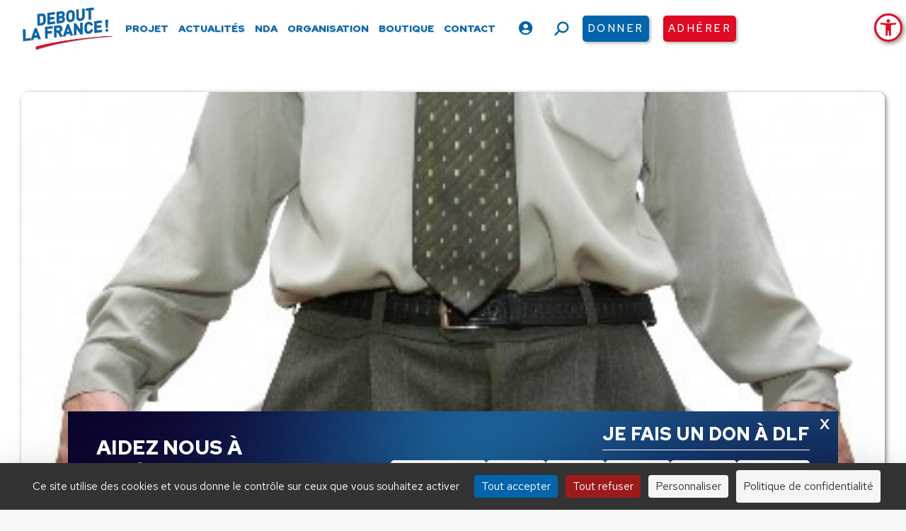

--- FILE ---
content_type: text/html; charset=UTF-8
request_url: https://www.debout-la-france.fr/actualite/deficits-records-attend-quoi-pour-changer-de-politique/
body_size: 27898
content:
<!DOCTYPE html>
<!--[if !(IE 6) | !(IE 7) | !(IE 8)  ]><!-->
<html lang="fr-FR" class="no-js">
<!--<![endif]-->
<head>
	<meta charset="UTF-8" />
		<meta name="viewport" content="width=device-width, initial-scale=1, maximum-scale=1, user-scalable=0">
		<meta name="theme-color" content="#0265ac"/>	<link rel="profile" href="https://gmpg.org/xfn/11" />
	<meta name='robots' content='index, follow, max-image-preview:large, max-snippet:-1, max-video-preview:-1' />
	<style>img:is([sizes="auto" i], [sizes^="auto," i]) { contain-intrinsic-size: 3000px 1500px }</style>
	<!--cloudflare-no-transform--><script type="text/javascript" src="https://tarteaucitron.io/load.js?domain=www.debout-la-france.fr&uuid=556b265e295307ac46445cdb540431d338bab4cb"></script>
	<!-- This site is optimized with the Yoast SEO plugin v26.0 - https://yoast.com/wordpress/plugins/seo/ -->
	<title>Déficits records : on attend quoi pour changer de politique ? - Debout La France</title>
	<link rel="canonical" href="https://www.debout-la-france.fr/actualite/deficits-records-attend-quoi-pour-changer-de-politique/" />
	<meta property="og:locale" content="fr_FR" />
	<meta property="og:type" content="article" />
	<meta property="og:title" content="Déficits records : on attend quoi pour changer de politique ? - Debout La France" />
	<meta property="og:description" content="Il est temps d&#039;ouvrir un grand d&eacute;bat sur la politique men&eacute;e par le gouvernement socialiste. Depuis 16 mois, les Fran&ccedil;ais ont consenti &agrave; d&rsquo;&eacute;normes sacrifices. Ils n&#039;ont jamais autant pay&eacute;&hellip;" />
	<meta property="og:url" content="https://www.debout-la-france.fr/actualite/deficits-records-attend-quoi-pour-changer-de-politique/" />
	<meta property="og:site_name" content="Debout La France" />
	<meta property="article:publisher" content="https://fr-fr.facebook.com/dlf.officiel" />
	<meta property="article:published_time" content="2013-09-17T10:54:28+00:00" />
	<meta property="og:image" content="https://www.debout-la-france.fr/wp-content/uploads/2022/05/argent.jpg" />
	<meta property="og:image:width" content="424" />
	<meta property="og:image:height" content="283" />
	<meta property="og:image:type" content="image/jpeg" />
	<meta name="author" content="Debout La France" />
	<meta name="twitter:card" content="summary_large_image" />
	<meta name="twitter:creator" content="@DLF_Officiel" />
	<meta name="twitter:site" content="@DLF_Officiel" />
	<meta name="twitter:label1" content="Écrit par" />
	<meta name="twitter:data1" content="Debout La France" />
	<meta name="twitter:label2" content="Durée de lecture estimée" />
	<meta name="twitter:data2" content="2 minutes" />
	<script type="application/ld+json" class="yoast-schema-graph">{"@context":"https://schema.org","@graph":[{"@type":"Article","@id":"https://www.debout-la-france.fr/actualite/deficits-records-attend-quoi-pour-changer-de-politique/#article","isPartOf":{"@id":"https://www.debout-la-france.fr/actualite/deficits-records-attend-quoi-pour-changer-de-politique/"},"author":{"name":"Debout La France","@id":"https://www.debout-la-france.fr/#/schema/person/a33d39c93541b19679e917f91747e72c"},"headline":"Déficits records : on attend quoi pour changer de politique ?","datePublished":"2013-09-17T10:54:28+00:00","mainEntityOfPage":{"@id":"https://www.debout-la-france.fr/actualite/deficits-records-attend-quoi-pour-changer-de-politique/"},"wordCount":398,"publisher":{"@id":"https://www.debout-la-france.fr/#organization"},"image":{"@id":"https://www.debout-la-france.fr/actualite/deficits-records-attend-quoi-pour-changer-de-politique/#primaryimage"},"thumbnailUrl":"https://www.debout-la-france.fr/wp-content/uploads/2022/05/argent.jpg","articleSection":["Communiqués"],"inLanguage":"fr-FR"},{"@type":"WebPage","@id":"https://www.debout-la-france.fr/actualite/deficits-records-attend-quoi-pour-changer-de-politique/","url":"https://www.debout-la-france.fr/actualite/deficits-records-attend-quoi-pour-changer-de-politique/","name":"Déficits records : on attend quoi pour changer de politique ? - Debout La France","isPartOf":{"@id":"https://www.debout-la-france.fr/#website"},"primaryImageOfPage":{"@id":"https://www.debout-la-france.fr/actualite/deficits-records-attend-quoi-pour-changer-de-politique/#primaryimage"},"image":{"@id":"https://www.debout-la-france.fr/actualite/deficits-records-attend-quoi-pour-changer-de-politique/#primaryimage"},"thumbnailUrl":"https://www.debout-la-france.fr/wp-content/uploads/2022/05/argent.jpg","datePublished":"2013-09-17T10:54:28+00:00","breadcrumb":{"@id":"https://www.debout-la-france.fr/actualite/deficits-records-attend-quoi-pour-changer-de-politique/#breadcrumb"},"inLanguage":"fr-FR","potentialAction":[{"@type":"ReadAction","target":["https://www.debout-la-france.fr/actualite/deficits-records-attend-quoi-pour-changer-de-politique/"]}]},{"@type":"ImageObject","inLanguage":"fr-FR","@id":"https://www.debout-la-france.fr/actualite/deficits-records-attend-quoi-pour-changer-de-politique/#primaryimage","url":"https://www.debout-la-france.fr/wp-content/uploads/2022/05/argent.jpg","contentUrl":"https://www.debout-la-france.fr/wp-content/uploads/2022/05/argent.jpg","width":424,"height":283},{"@type":"BreadcrumbList","@id":"https://www.debout-la-france.fr/actualite/deficits-records-attend-quoi-pour-changer-de-politique/#breadcrumb","itemListElement":[{"@type":"ListItem","position":1,"name":"Accueil","item":"https://www.debout-la-france.fr/"},{"@type":"ListItem","position":2,"name":"Déficits records : on attend quoi pour changer de politique ?"}]},{"@type":"WebSite","@id":"https://www.debout-la-france.fr/#website","url":"https://www.debout-la-france.fr/","name":"Debout La France","description":"","publisher":{"@id":"https://www.debout-la-france.fr/#organization"},"potentialAction":[{"@type":"SearchAction","target":{"@type":"EntryPoint","urlTemplate":"https://www.debout-la-france.fr/?s={search_term_string}"},"query-input":{"@type":"PropertyValueSpecification","valueRequired":true,"valueName":"search_term_string"}}],"inLanguage":"fr-FR"},{"@type":"Organization","@id":"https://www.debout-la-france.fr/#organization","name":"Debout La France","url":"https://www.debout-la-france.fr/","logo":{"@type":"ImageObject","inLanguage":"fr-FR","@id":"https://www.debout-la-france.fr/#/schema/logo/image/","url":"https://www.debout-la-france.fr/wp-content/uploads/2022/11/logo-debout-la-france-fr.png","contentUrl":"https://www.debout-la-france.fr/wp-content/uploads/2022/11/logo-debout-la-france-fr.png","width":467,"height":225,"caption":"Debout La France"},"image":{"@id":"https://www.debout-la-france.fr/#/schema/logo/image/"},"sameAs":["https://fr-fr.facebook.com/dlf.officiel","https://x.com/DLF_Officiel","https://www.youtube.com/channel/UCfA5DnCDX3Ixy5QOAMGtBlA","https://www.instagram.com/dupontaignan","https://vk.com/dupontaignan","https://t.me/s/dupontaignan"]},{"@type":"Person","@id":"https://www.debout-la-france.fr/#/schema/person/a33d39c93541b19679e917f91747e72c","name":"Debout La France","image":{"@type":"ImageObject","inLanguage":"fr-FR","@id":"https://www.debout-la-france.fr/#/schema/person/image/","url":"https://secure.gravatar.com/avatar/6e7858936422b0fe0357e5f1a9f4999b3106e418bad68c692d1b5fd45911a118?s=96&d=mm&r=g","contentUrl":"https://secure.gravatar.com/avatar/6e7858936422b0fe0357e5f1a9f4999b3106e418bad68c692d1b5fd45911a118?s=96&d=mm&r=g","caption":"Debout La France"},"sameAs":["https://debout-la-france.fr/"],"url":"https://www.debout-la-france.fr/membres/dlfaryupadmin/"}]}</script>
	<!-- / Yoast SEO plugin. -->


<link rel='dns-prefetch' href='//static.addtoany.com' />
<link rel='dns-prefetch' href='//fonts.googleapis.com' />
<link rel='dns-prefetch' href='//maxcdn.bootstrapcdn.com' />
<link rel="alternate" type="application/rss+xml" title="Debout La France &raquo; Flux" href="https://www.debout-la-france.fr/feed/" />
<link rel="alternate" type="text/calendar" title="Debout La France &raquo; Flux iCal" href="https://www.debout-la-france.fr/evenements/?ical=1" />
<link rel='stylesheet' id='tribe-events-pro-mini-calendar-block-styles-css' href='https://www.debout-la-france.fr/wp-content/plugins/events-calendar-pro/build/css/tribe-events-pro-mini-calendar-block.css?ver=7.6.1' media='all' />
<link rel='stylesheet' id='sbi_styles-css' href='https://www.debout-la-france.fr/wp-content/plugins/instagram-feed-pro/css/sbi-styles.min.css?ver=6.8.1' media='all' />
<link rel='stylesheet' id='wp-block-library-css' href='https://www.debout-la-france.fr/wp-includes/css/dist/block-library/style.min.css?ver=6.8.3' media='all' />
<style id='wp-block-library-theme-inline-css'>
.wp-block-audio :where(figcaption){color:#555;font-size:13px;text-align:center}.is-dark-theme .wp-block-audio :where(figcaption){color:#ffffffa6}.wp-block-audio{margin:0 0 1em}.wp-block-code{border:1px solid #ccc;border-radius:4px;font-family:Menlo,Consolas,monaco,monospace;padding:.8em 1em}.wp-block-embed :where(figcaption){color:#555;font-size:13px;text-align:center}.is-dark-theme .wp-block-embed :where(figcaption){color:#ffffffa6}.wp-block-embed{margin:0 0 1em}.blocks-gallery-caption{color:#555;font-size:13px;text-align:center}.is-dark-theme .blocks-gallery-caption{color:#ffffffa6}:root :where(.wp-block-image figcaption){color:#555;font-size:13px;text-align:center}.is-dark-theme :root :where(.wp-block-image figcaption){color:#ffffffa6}.wp-block-image{margin:0 0 1em}.wp-block-pullquote{border-bottom:4px solid;border-top:4px solid;color:currentColor;margin-bottom:1.75em}.wp-block-pullquote cite,.wp-block-pullquote footer,.wp-block-pullquote__citation{color:currentColor;font-size:.8125em;font-style:normal;text-transform:uppercase}.wp-block-quote{border-left:.25em solid;margin:0 0 1.75em;padding-left:1em}.wp-block-quote cite,.wp-block-quote footer{color:currentColor;font-size:.8125em;font-style:normal;position:relative}.wp-block-quote:where(.has-text-align-right){border-left:none;border-right:.25em solid;padding-left:0;padding-right:1em}.wp-block-quote:where(.has-text-align-center){border:none;padding-left:0}.wp-block-quote.is-large,.wp-block-quote.is-style-large,.wp-block-quote:where(.is-style-plain){border:none}.wp-block-search .wp-block-search__label{font-weight:700}.wp-block-search__button{border:1px solid #ccc;padding:.375em .625em}:where(.wp-block-group.has-background){padding:1.25em 2.375em}.wp-block-separator.has-css-opacity{opacity:.4}.wp-block-separator{border:none;border-bottom:2px solid;margin-left:auto;margin-right:auto}.wp-block-separator.has-alpha-channel-opacity{opacity:1}.wp-block-separator:not(.is-style-wide):not(.is-style-dots){width:100px}.wp-block-separator.has-background:not(.is-style-dots){border-bottom:none;height:1px}.wp-block-separator.has-background:not(.is-style-wide):not(.is-style-dots){height:2px}.wp-block-table{margin:0 0 1em}.wp-block-table td,.wp-block-table th{word-break:normal}.wp-block-table :where(figcaption){color:#555;font-size:13px;text-align:center}.is-dark-theme .wp-block-table :where(figcaption){color:#ffffffa6}.wp-block-video :where(figcaption){color:#555;font-size:13px;text-align:center}.is-dark-theme .wp-block-video :where(figcaption){color:#ffffffa6}.wp-block-video{margin:0 0 1em}:root :where(.wp-block-template-part.has-background){margin-bottom:0;margin-top:0;padding:1.25em 2.375em}
</style>
<style id='classic-theme-styles-inline-css'>
/*! This file is auto-generated */
.wp-block-button__link{color:#fff;background-color:#32373c;border-radius:9999px;box-shadow:none;text-decoration:none;padding:calc(.667em + 2px) calc(1.333em + 2px);font-size:1.125em}.wp-block-file__button{background:#32373c;color:#fff;text-decoration:none}
</style>
<link rel='stylesheet' id='wp-components-css' href='https://www.debout-la-france.fr/wp-includes/css/dist/components/style.min.css?ver=6.8.3' media='all' />
<link rel='stylesheet' id='wp-preferences-css' href='https://www.debout-la-france.fr/wp-includes/css/dist/preferences/style.min.css?ver=6.8.3' media='all' />
<link rel='stylesheet' id='wp-block-editor-css' href='https://www.debout-la-france.fr/wp-includes/css/dist/block-editor/style.min.css?ver=6.8.3' media='all' />
<link rel='stylesheet' id='popup-maker-block-library-style-css' href='https://www.debout-la-france.fr/wp-content/plugins/popup-maker/dist/packages/block-library-style.css?ver=dbea705cfafe089d65f1' media='all' />
<style id='pdfemb-pdf-embedder-viewer-style-inline-css'>
.wp-block-pdfemb-pdf-embedder-viewer{max-width:none}

</style>
<style id='global-styles-inline-css'>
:root{--wp--preset--aspect-ratio--square: 1;--wp--preset--aspect-ratio--4-3: 4/3;--wp--preset--aspect-ratio--3-4: 3/4;--wp--preset--aspect-ratio--3-2: 3/2;--wp--preset--aspect-ratio--2-3: 2/3;--wp--preset--aspect-ratio--16-9: 16/9;--wp--preset--aspect-ratio--9-16: 9/16;--wp--preset--color--black: #000000;--wp--preset--color--cyan-bluish-gray: #abb8c3;--wp--preset--color--white: #FFF;--wp--preset--color--pale-pink: #f78da7;--wp--preset--color--vivid-red: #cf2e2e;--wp--preset--color--luminous-vivid-orange: #ff6900;--wp--preset--color--luminous-vivid-amber: #fcb900;--wp--preset--color--light-green-cyan: #7bdcb5;--wp--preset--color--vivid-green-cyan: #00d084;--wp--preset--color--pale-cyan-blue: #8ed1fc;--wp--preset--color--vivid-cyan-blue: #0693e3;--wp--preset--color--vivid-purple: #9b51e0;--wp--preset--color--accent: #0265ac;--wp--preset--color--dark-gray: #111;--wp--preset--color--light-gray: #767676;--wp--preset--gradient--vivid-cyan-blue-to-vivid-purple: linear-gradient(135deg,rgba(6,147,227,1) 0%,rgb(155,81,224) 100%);--wp--preset--gradient--light-green-cyan-to-vivid-green-cyan: linear-gradient(135deg,rgb(122,220,180) 0%,rgb(0,208,130) 100%);--wp--preset--gradient--luminous-vivid-amber-to-luminous-vivid-orange: linear-gradient(135deg,rgba(252,185,0,1) 0%,rgba(255,105,0,1) 100%);--wp--preset--gradient--luminous-vivid-orange-to-vivid-red: linear-gradient(135deg,rgba(255,105,0,1) 0%,rgb(207,46,46) 100%);--wp--preset--gradient--very-light-gray-to-cyan-bluish-gray: linear-gradient(135deg,rgb(238,238,238) 0%,rgb(169,184,195) 100%);--wp--preset--gradient--cool-to-warm-spectrum: linear-gradient(135deg,rgb(74,234,220) 0%,rgb(151,120,209) 20%,rgb(207,42,186) 40%,rgb(238,44,130) 60%,rgb(251,105,98) 80%,rgb(254,248,76) 100%);--wp--preset--gradient--blush-light-purple: linear-gradient(135deg,rgb(255,206,236) 0%,rgb(152,150,240) 100%);--wp--preset--gradient--blush-bordeaux: linear-gradient(135deg,rgb(254,205,165) 0%,rgb(254,45,45) 50%,rgb(107,0,62) 100%);--wp--preset--gradient--luminous-dusk: linear-gradient(135deg,rgb(255,203,112) 0%,rgb(199,81,192) 50%,rgb(65,88,208) 100%);--wp--preset--gradient--pale-ocean: linear-gradient(135deg,rgb(255,245,203) 0%,rgb(182,227,212) 50%,rgb(51,167,181) 100%);--wp--preset--gradient--electric-grass: linear-gradient(135deg,rgb(202,248,128) 0%,rgb(113,206,126) 100%);--wp--preset--gradient--midnight: linear-gradient(135deg,rgb(2,3,129) 0%,rgb(40,116,252) 100%);--wp--preset--font-size--small: 13px;--wp--preset--font-size--medium: 20px;--wp--preset--font-size--large: 36px;--wp--preset--font-size--x-large: 42px;--wp--preset--spacing--20: 0.44rem;--wp--preset--spacing--30: 0.67rem;--wp--preset--spacing--40: 1rem;--wp--preset--spacing--50: 1.5rem;--wp--preset--spacing--60: 2.25rem;--wp--preset--spacing--70: 3.38rem;--wp--preset--spacing--80: 5.06rem;--wp--preset--shadow--natural: 6px 6px 9px rgba(0, 0, 0, 0.2);--wp--preset--shadow--deep: 12px 12px 50px rgba(0, 0, 0, 0.4);--wp--preset--shadow--sharp: 6px 6px 0px rgba(0, 0, 0, 0.2);--wp--preset--shadow--outlined: 6px 6px 0px -3px rgba(255, 255, 255, 1), 6px 6px rgba(0, 0, 0, 1);--wp--preset--shadow--crisp: 6px 6px 0px rgba(0, 0, 0, 1);}:where(.is-layout-flex){gap: 0.5em;}:where(.is-layout-grid){gap: 0.5em;}body .is-layout-flex{display: flex;}.is-layout-flex{flex-wrap: wrap;align-items: center;}.is-layout-flex > :is(*, div){margin: 0;}body .is-layout-grid{display: grid;}.is-layout-grid > :is(*, div){margin: 0;}:where(.wp-block-columns.is-layout-flex){gap: 2em;}:where(.wp-block-columns.is-layout-grid){gap: 2em;}:where(.wp-block-post-template.is-layout-flex){gap: 1.25em;}:where(.wp-block-post-template.is-layout-grid){gap: 1.25em;}.has-black-color{color: var(--wp--preset--color--black) !important;}.has-cyan-bluish-gray-color{color: var(--wp--preset--color--cyan-bluish-gray) !important;}.has-white-color{color: var(--wp--preset--color--white) !important;}.has-pale-pink-color{color: var(--wp--preset--color--pale-pink) !important;}.has-vivid-red-color{color: var(--wp--preset--color--vivid-red) !important;}.has-luminous-vivid-orange-color{color: var(--wp--preset--color--luminous-vivid-orange) !important;}.has-luminous-vivid-amber-color{color: var(--wp--preset--color--luminous-vivid-amber) !important;}.has-light-green-cyan-color{color: var(--wp--preset--color--light-green-cyan) !important;}.has-vivid-green-cyan-color{color: var(--wp--preset--color--vivid-green-cyan) !important;}.has-pale-cyan-blue-color{color: var(--wp--preset--color--pale-cyan-blue) !important;}.has-vivid-cyan-blue-color{color: var(--wp--preset--color--vivid-cyan-blue) !important;}.has-vivid-purple-color{color: var(--wp--preset--color--vivid-purple) !important;}.has-black-background-color{background-color: var(--wp--preset--color--black) !important;}.has-cyan-bluish-gray-background-color{background-color: var(--wp--preset--color--cyan-bluish-gray) !important;}.has-white-background-color{background-color: var(--wp--preset--color--white) !important;}.has-pale-pink-background-color{background-color: var(--wp--preset--color--pale-pink) !important;}.has-vivid-red-background-color{background-color: var(--wp--preset--color--vivid-red) !important;}.has-luminous-vivid-orange-background-color{background-color: var(--wp--preset--color--luminous-vivid-orange) !important;}.has-luminous-vivid-amber-background-color{background-color: var(--wp--preset--color--luminous-vivid-amber) !important;}.has-light-green-cyan-background-color{background-color: var(--wp--preset--color--light-green-cyan) !important;}.has-vivid-green-cyan-background-color{background-color: var(--wp--preset--color--vivid-green-cyan) !important;}.has-pale-cyan-blue-background-color{background-color: var(--wp--preset--color--pale-cyan-blue) !important;}.has-vivid-cyan-blue-background-color{background-color: var(--wp--preset--color--vivid-cyan-blue) !important;}.has-vivid-purple-background-color{background-color: var(--wp--preset--color--vivid-purple) !important;}.has-black-border-color{border-color: var(--wp--preset--color--black) !important;}.has-cyan-bluish-gray-border-color{border-color: var(--wp--preset--color--cyan-bluish-gray) !important;}.has-white-border-color{border-color: var(--wp--preset--color--white) !important;}.has-pale-pink-border-color{border-color: var(--wp--preset--color--pale-pink) !important;}.has-vivid-red-border-color{border-color: var(--wp--preset--color--vivid-red) !important;}.has-luminous-vivid-orange-border-color{border-color: var(--wp--preset--color--luminous-vivid-orange) !important;}.has-luminous-vivid-amber-border-color{border-color: var(--wp--preset--color--luminous-vivid-amber) !important;}.has-light-green-cyan-border-color{border-color: var(--wp--preset--color--light-green-cyan) !important;}.has-vivid-green-cyan-border-color{border-color: var(--wp--preset--color--vivid-green-cyan) !important;}.has-pale-cyan-blue-border-color{border-color: var(--wp--preset--color--pale-cyan-blue) !important;}.has-vivid-cyan-blue-border-color{border-color: var(--wp--preset--color--vivid-cyan-blue) !important;}.has-vivid-purple-border-color{border-color: var(--wp--preset--color--vivid-purple) !important;}.has-vivid-cyan-blue-to-vivid-purple-gradient-background{background: var(--wp--preset--gradient--vivid-cyan-blue-to-vivid-purple) !important;}.has-light-green-cyan-to-vivid-green-cyan-gradient-background{background: var(--wp--preset--gradient--light-green-cyan-to-vivid-green-cyan) !important;}.has-luminous-vivid-amber-to-luminous-vivid-orange-gradient-background{background: var(--wp--preset--gradient--luminous-vivid-amber-to-luminous-vivid-orange) !important;}.has-luminous-vivid-orange-to-vivid-red-gradient-background{background: var(--wp--preset--gradient--luminous-vivid-orange-to-vivid-red) !important;}.has-very-light-gray-to-cyan-bluish-gray-gradient-background{background: var(--wp--preset--gradient--very-light-gray-to-cyan-bluish-gray) !important;}.has-cool-to-warm-spectrum-gradient-background{background: var(--wp--preset--gradient--cool-to-warm-spectrum) !important;}.has-blush-light-purple-gradient-background{background: var(--wp--preset--gradient--blush-light-purple) !important;}.has-blush-bordeaux-gradient-background{background: var(--wp--preset--gradient--blush-bordeaux) !important;}.has-luminous-dusk-gradient-background{background: var(--wp--preset--gradient--luminous-dusk) !important;}.has-pale-ocean-gradient-background{background: var(--wp--preset--gradient--pale-ocean) !important;}.has-electric-grass-gradient-background{background: var(--wp--preset--gradient--electric-grass) !important;}.has-midnight-gradient-background{background: var(--wp--preset--gradient--midnight) !important;}.has-small-font-size{font-size: var(--wp--preset--font-size--small) !important;}.has-medium-font-size{font-size: var(--wp--preset--font-size--medium) !important;}.has-large-font-size{font-size: var(--wp--preset--font-size--large) !important;}.has-x-large-font-size{font-size: var(--wp--preset--font-size--x-large) !important;}
:where(.wp-block-post-template.is-layout-flex){gap: 1.25em;}:where(.wp-block-post-template.is-layout-grid){gap: 1.25em;}
:where(.wp-block-columns.is-layout-flex){gap: 2em;}:where(.wp-block-columns.is-layout-grid){gap: 2em;}
:root :where(.wp-block-pullquote){font-size: 1.5em;line-height: 1.6;}
</style>
<link rel='stylesheet' id='authors-list-css-css' href='https://www.debout-la-france.fr/wp-content/plugins/authors-list/backend/assets/css/front.css?ver=2.0.6.1' media='all' />
<link rel='stylesheet' id='jquery-ui-css-css' href='https://www.debout-la-france.fr/wp-content/plugins/authors-list/backend/assets/css/jquery-ui.css?ver=2.0.6.1' media='all' />
<link rel='stylesheet' id='ctf_styles-css' href='https://www.debout-la-france.fr/wp-content/plugins/custom-twitter-feeds-pro/css/ctf-styles.min.css?ver=2.5.1' media='all' />
<style id='woocommerce-inline-inline-css'>
.woocommerce form .form-row .required { visibility: visible; }
</style>
<link rel='stylesheet' id='cff-css' href='https://www.debout-la-france.fr/wp-content/plugins/custom-facebook-feed-pro/assets/css/cff-style.min.css?ver=4.7.3' media='all' />
<link rel='stylesheet' id='pojo-a11y-css' href='https://www.debout-la-france.fr/wp-content/plugins/pojo-accessibility/modules/legacy/assets/css/style.min.css?ver=1.0.0' media='all' />
<link rel='stylesheet' id='brands-styles-css' href='https://www.debout-la-france.fr/wp-content/plugins/woocommerce/assets/css/brands.css?ver=10.2.2' media='all' />
<link rel='stylesheet' id='the7-font-css' href='https://www.debout-la-france.fr/wp-content/themes/dt-the7/fonts/icomoon-the7-font/icomoon-the7-font.min.css?ver=12.6.0' media='all' />
<link rel='stylesheet' id='the7-awesome-fonts-css' href='https://www.debout-la-france.fr/wp-content/themes/dt-the7/fonts/FontAwesome/css/all.min.css?ver=12.6.0' media='all' />
<link rel='stylesheet' id='the7-Defaults-css' href='https://www.debout-la-france.fr/wp-content/uploads/smile_fonts/Defaults/Defaults.css?ver=6.8.3' media='all' />
<link rel='stylesheet' id='newsletter-css' href='https://www.debout-la-france.fr/wp-content/plugins/newsletter/style.css?ver=8.9.7' media='all' />
<link rel='stylesheet' id='popup-maker-site-css' href='//www.debout-la-france.fr/wp-content/uploads/pum/pum-site-styles.css?generated=1762157726&#038;ver=1.21.4' media='all' />
<link rel='stylesheet' id='dt-web-fonts-css' href='https://fonts.googleapis.com/css?family=Red+Hat+Text:400,500,600,700,900%7CRoboto:400,600,700%7CPoppins:400,600,700%7CRed+Hat+Display:400,600,700,900' media='all' />
<link rel='stylesheet' id='dt-main-css' href='https://www.debout-la-france.fr/wp-content/themes/dt-the7/css/main.min.css?ver=12.6.0' media='all' />
<style id='dt-main-inline-css'>
body #load {
  display: block;
  height: 100%;
  overflow: hidden;
  position: fixed;
  width: 100%;
  z-index: 9901;
  opacity: 1;
  visibility: visible;
  transition: all .35s ease-out;
}
.load-wrap {
  width: 100%;
  height: 100%;
  background-position: center center;
  background-repeat: no-repeat;
  text-align: center;
  display: -ms-flexbox;
  display: -ms-flex;
  display: flex;
  -ms-align-items: center;
  -ms-flex-align: center;
  align-items: center;
  -ms-flex-flow: column wrap;
  flex-flow: column wrap;
  -ms-flex-pack: center;
  -ms-justify-content: center;
  justify-content: center;
}
.load-wrap > svg {
  position: absolute;
  top: 50%;
  left: 50%;
  transform: translate(-50%,-50%);
}
#load {
  background: var(--the7-elementor-beautiful-loading-bg,#ffffff);
  --the7-beautiful-spinner-color2: var(--the7-beautiful-spinner-color,#0265ac);
}

</style>
<link rel='stylesheet' id='the7-custom-scrollbar-css' href='https://www.debout-la-france.fr/wp-content/themes/dt-the7/lib/custom-scrollbar/custom-scrollbar.min.css?ver=12.6.0' media='all' />
<link rel='stylesheet' id='the7-wpbakery-css' href='https://www.debout-la-france.fr/wp-content/themes/dt-the7/css/wpbakery.min.css?ver=12.6.0' media='all' />
<link rel='stylesheet' id='the7-core-css' href='https://www.debout-la-france.fr/wp-content/plugins/dt-the7-core/assets/css/post-type.min.css?ver=2.7.11' media='all' />
<link rel='stylesheet' id='addtoany-css' href='https://www.debout-la-france.fr/wp-content/plugins/add-to-any/addtoany.min.css?ver=1.16' media='all' />
<link rel='stylesheet' id='forget-about-shortcode-buttons-css' href='https://www.debout-la-france.fr/wp-content/plugins/forget-about-shortcode-buttons/public/css/button-styles.css?ver=2.1.3' media='all' />
<link rel='stylesheet' id='the7-css-vars-css' href='https://www.debout-la-france.fr/wp-content/uploads/the7-css/css-vars.css?ver=5028692d2b00' media='all' />
<link rel='stylesheet' id='dt-custom-css' href='https://www.debout-la-france.fr/wp-content/uploads/the7-css/custom.css?ver=5028692d2b00' media='all' />
<link rel='stylesheet' id='wc-dt-custom-css' href='https://www.debout-la-france.fr/wp-content/uploads/the7-css/compatibility/wc-dt-custom.css?ver=5028692d2b00' media='all' />
<link rel='stylesheet' id='dt-media-css' href='https://www.debout-la-france.fr/wp-content/uploads/the7-css/media.css?ver=5028692d2b00' media='all' />
<link rel='stylesheet' id='the7-mega-menu-css' href='https://www.debout-la-france.fr/wp-content/uploads/the7-css/mega-menu.css?ver=5028692d2b00' media='all' />
<link rel='stylesheet' id='the7-elements-albums-portfolio-css' href='https://www.debout-la-france.fr/wp-content/uploads/the7-css/the7-elements-albums-portfolio.css?ver=5028692d2b00' media='all' />
<link rel='stylesheet' id='the7-elements-css' href='https://www.debout-la-france.fr/wp-content/uploads/the7-css/post-type-dynamic.css?ver=5028692d2b00' media='all' />
<link rel='stylesheet' id='style-css' href='https://www.debout-la-france.fr/wp-content/themes/dt-the7-child/style.css?ver=12.6.0' media='all' />
<link rel='stylesheet' id='smart-sections-css' href='https://www.debout-la-france.fr/wp-content/plugins/visucom-smart-sections/assets/css/style.css?ver=1.6.8' media='all' />
<script src="https://www.debout-la-france.fr/wp-includes/js/jquery/jquery.min.js?ver=3.7.1" id="jquery-core-js"></script>
<script src="https://www.debout-la-france.fr/wp-includes/js/jquery/jquery-migrate.min.js?ver=3.4.1" id="jquery-migrate-js"></script>
<script id="addtoany-core-js-before">
window.a2a_config=window.a2a_config||{};a2a_config.callbacks=[];a2a_config.overlays=[];a2a_config.templates={};a2a_localize = {
	Share: "Partager",
	Save: "Enregistrer",
	Subscribe: "S'abonner",
	Email: "E-mail",
	Bookmark: "Marque-page",
	ShowAll: "Montrer tout",
	ShowLess: "Montrer moins",
	FindServices: "Trouver des service(s)",
	FindAnyServiceToAddTo: "Trouver instantan&eacute;ment des services &agrave; ajouter &agrave;",
	PoweredBy: "Propuls&eacute; par",
	ShareViaEmail: "Partager par e-mail",
	SubscribeViaEmail: "S’abonner par e-mail",
	BookmarkInYourBrowser: "Ajouter un signet dans votre navigateur",
	BookmarkInstructions: "Appuyez sur Ctrl+D ou \u2318+D pour mettre cette page en signet",
	AddToYourFavorites: "Ajouter &agrave; vos favoris",
	SendFromWebOrProgram: "Envoyer depuis n’importe quelle adresse e-mail ou logiciel e-mail",
	EmailProgram: "Programme d’e-mail",
	More: "Plus&#8230;",
	ThanksForSharing: "Merci de partager !",
	ThanksForFollowing: "Merci de nous suivre !"
};

a2a_config.icon_color="transparent,#333333";
</script>
<script defer src="https://static.addtoany.com/menu/page.js" id="addtoany-core-js"></script>
<script defer src="https://www.debout-la-france.fr/wp-content/plugins/add-to-any/addtoany.min.js?ver=1.1" id="addtoany-jquery-js"></script>
<script src="https://www.debout-la-france.fr/wp-content/plugins/woocommerce/assets/js/jquery-blockui/jquery.blockUI.min.js?ver=2.7.0-wc.10.2.2" id="jquery-blockui-js" data-wp-strategy="defer"></script>
<script id="wc-add-to-cart-js-extra">
var wc_add_to_cart_params = {"ajax_url":"\/wp-admin\/admin-ajax.php","wc_ajax_url":"\/?wc-ajax=%%endpoint%%","i18n_view_cart":"Voir le panier","cart_url":"https:\/\/www.debout-la-france.fr\/panier\/","is_cart":"","cart_redirect_after_add":"no"};
</script>
<script src="https://www.debout-la-france.fr/wp-content/plugins/woocommerce/assets/js/frontend/add-to-cart.min.js?ver=10.2.2" id="wc-add-to-cart-js" data-wp-strategy="defer"></script>
<script src="https://www.debout-la-france.fr/wp-content/plugins/woocommerce/assets/js/js-cookie/js.cookie.min.js?ver=2.1.4-wc.10.2.2" id="js-cookie-js" defer data-wp-strategy="defer"></script>
<script id="woocommerce-js-extra">
var woocommerce_params = {"ajax_url":"\/wp-admin\/admin-ajax.php","wc_ajax_url":"\/?wc-ajax=%%endpoint%%","i18n_password_show":"Afficher le mot de passe","i18n_password_hide":"Masquer le mot de passe"};
</script>
<script src="https://www.debout-la-france.fr/wp-content/plugins/woocommerce/assets/js/frontend/woocommerce.min.js?ver=10.2.2" id="woocommerce-js" defer data-wp-strategy="defer"></script>
<script src="https://www.debout-la-france.fr/wp-content/plugins/js_composer/assets/js/vendors/woocommerce-add-to-cart.js?ver=8.5" id="vc_woocommerce-add-to-cart-js-js"></script>
<script id="dt-above-fold-js-extra">
var dtLocal = {"themeUrl":"https:\/\/www.debout-la-france.fr\/wp-content\/themes\/dt-the7","passText":"Pour voir ce contenu, entrer le mots de passe:","moreButtonText":{"loading":"Chargement ...","loadMore":"Charger la suite"},"postID":"7158","ajaxurl":"https:\/\/www.debout-la-france.fr\/wp-admin\/admin-ajax.php","REST":{"baseUrl":"https:\/\/www.debout-la-france.fr\/wp-json\/the7\/v1","endpoints":{"sendMail":"\/send-mail"}},"contactMessages":{"required":"One or more fields have an error. Please check and try again.","terms":"Veuillez accepter la politique de confidentialit\u00e9.","fillTheCaptchaError":"Veuillez remplir le captcha."},"captchaSiteKey":"","ajaxNonce":"9b96f60b7d","pageData":"","themeSettings":{"smoothScroll":"off","lazyLoading":false,"desktopHeader":{"height":80},"ToggleCaptionEnabled":"disabled","ToggleCaption":"Navigation","floatingHeader":{"showAfter":94,"showMenu":true,"height":80,"logo":{"showLogo":true,"html":"<img class=\" preload-me\" src=\"https:\/\/www.debout-la-france.fr\/wp-content\/uploads\/2022\/11\/logo-debout-la-france-fr.png\" srcset=\"https:\/\/www.debout-la-france.fr\/wp-content\/uploads\/2022\/11\/logo-debout-la-france-fr.png 467w, https:\/\/www.debout-la-france.fr\/wp-content\/uploads\/2022\/11\/logo-debout-la-france-fr.png 467w\" width=\"467\" height=\"225\"   sizes=\"467px\" alt=\"Debout La France\" \/>","url":"https:\/\/www.debout-la-france.fr\/"}},"topLine":{"floatingTopLine":{"logo":{"showLogo":false,"html":""}}},"mobileHeader":{"firstSwitchPoint":1070,"secondSwitchPoint":777,"firstSwitchPointHeight":80,"secondSwitchPointHeight":80,"mobileToggleCaptionEnabled":"disabled","mobileToggleCaption":"Menu"},"stickyMobileHeaderFirstSwitch":{"logo":{"html":"<img class=\" preload-me\" src=\"https:\/\/www.debout-la-france.fr\/wp-content\/uploads\/2022\/11\/logo-debout-la-france-fr.png\" srcset=\"https:\/\/www.debout-la-france.fr\/wp-content\/uploads\/2022\/11\/logo-debout-la-france-fr.png 467w, https:\/\/www.debout-la-france.fr\/wp-content\/uploads\/2022\/11\/logo-debout-la-france-fr.png 467w\" width=\"467\" height=\"225\"   sizes=\"467px\" alt=\"Debout La France\" \/>"}},"stickyMobileHeaderSecondSwitch":{"logo":{"html":"<img class=\" preload-me\" src=\"https:\/\/www.debout-la-france.fr\/wp-content\/uploads\/2022\/11\/logo-debout-la-france-fr.png\" srcset=\"https:\/\/www.debout-la-france.fr\/wp-content\/uploads\/2022\/11\/logo-debout-la-france-fr.png 467w, https:\/\/www.debout-la-france.fr\/wp-content\/uploads\/2022\/11\/logo-debout-la-france-fr.png 467w\" width=\"467\" height=\"225\"   sizes=\"467px\" alt=\"Debout La France\" \/>"}},"sidebar":{"switchPoint":990},"boxedWidth":"1280px"},"VCMobileScreenWidth":"778","wcCartFragmentHash":"c1f1c9da335167e7249ce9983e8d0349"};
var dtShare = {"shareButtonText":{"facebook":"Partager sur Facebook","twitter":"Share on X","pinterest":"Partager sur Pinterest","linkedin":"Partager sur Linkedin","whatsapp":"Partager sur Whatsapp"},"overlayOpacity":"85"};
</script>
<script src="https://www.debout-la-france.fr/wp-content/themes/dt-the7/js/above-the-fold.min.js?ver=12.6.0" id="dt-above-fold-js"></script>
<script src="https://www.debout-la-france.fr/wp-content/themes/dt-the7/js/compatibility/woocommerce/woocommerce.min.js?ver=12.6.0" id="dt-woocommerce-js"></script>
<script></script><link rel="https://api.w.org/" href="https://www.debout-la-france.fr/wp-json/" /><link rel="alternate" title="JSON" type="application/json" href="https://www.debout-la-france.fr/wp-json/wp/v2/posts/7158" /><link rel="EditURI" type="application/rsd+xml" title="RSD" href="https://www.debout-la-france.fr/xmlrpc.php?rsd" />

<link rel='shortlink' href='https://www.debout-la-france.fr/?p=7158' />
<link rel="alternate" title="oEmbed (JSON)" type="application/json+oembed" href="https://www.debout-la-france.fr/wp-json/oembed/1.0/embed?url=https%3A%2F%2Fwww.debout-la-france.fr%2Factualite%2Fdeficits-records-attend-quoi-pour-changer-de-politique%2F" />
<link rel="alternate" title="oEmbed (XML)" type="text/xml+oembed" href="https://www.debout-la-france.fr/wp-json/oembed/1.0/embed?url=https%3A%2F%2Fwww.debout-la-france.fr%2Factualite%2Fdeficits-records-attend-quoi-pour-changer-de-politique%2F&#038;format=xml" />
<!-- Custom Facebook Feed JS vars -->
<script type="text/javascript">
var cffsiteurl = "https://www.debout-la-france.fr/wp-content/plugins";
var cffajaxurl = "https://www.debout-la-france.fr/wp-admin/admin-ajax.php";


var cfflinkhashtags = "false";
</script>
		<script type="text/javascript">
            var ajaxurl = 'https://www.debout-la-france.fr/wp-admin/admin-ajax.php';
		</script>
		<script>function gusta_fix_vc_full_width() { var elements=jQuery('[data-vc-full-width="true"], .mk-fullwidth-true');jQuery.each(elements,function(key,item){var el=jQuery(this);el.addClass('vc_hidden');var el_full=el.next('.vc_row-full-width');if(el_full.length||(el_full=el.parent().next('.vc_row-full-width')),el_full.length){var el_margin_left=parseInt(el.css('margin-left'),10),el_margin_right=parseInt(el.css('margin-right'),10),offset=0-el_full.offset().left-el_margin_left,width=jQuery(window).width();if(el.css({position:'relative',left:offset,'box-sizing':'border-box',width:jQuery(window).width()}),!el.data('vcStretchContent')){var padding=-1*offset;0>padding&&(padding=0);var paddingRight=width-padding-el_full.width()+el_margin_left+el_margin_right;0>paddingRight&&(paddingRight=0),el.css({'padding-left':padding+'px','padding-right':paddingRight+'px'})}el.attr('data-vc-full-width-init','true'),el.removeClass('vc_hidden'),jQuery(document).trigger('vc-full-width-row-single',{el:el,offset:offset,marginLeft:el_margin_left,marginRight:el_margin_right,elFull:el_full,width:width})}}),jQuery(document).trigger('vc-full-width-row',elements),jQuery(document).trigger('[data-mk-stretch-content="true"]', elements); jQuery('.owl-carousel').each(function(){ jQuery(this).trigger('refresh.owl.carousel'); }); } jQuery( '#gusta-header-container' ).on('load', function() { gusta_fix_vc_full_width(); });</script><meta name="tec-api-version" content="v1"><meta name="tec-api-origin" content="https://www.debout-la-france.fr"><link rel="alternate" href="https://www.debout-la-france.fr/wp-json/tribe/events/v1/" /><style type="text/css">
#pojo-a11y-toolbar .pojo-a11y-toolbar-toggle a{ background-color: #e8e8e8;	color: #df0a23;}
#pojo-a11y-toolbar .pojo-a11y-toolbar-overlay, #pojo-a11y-toolbar .pojo-a11y-toolbar-overlay ul.pojo-a11y-toolbar-items.pojo-a11y-links{ border-color: #e8e8e8;}
body.pojo-a11y-focusable a:focus{ outline-style: initial !important;	outline-width: 1px !important;	outline-color: #df0a23 !important;}
#pojo-a11y-toolbar{ top: 19px !important;}
#pojo-a11y-toolbar .pojo-a11y-toolbar-overlay{ background-color: #ffffff;}
#pojo-a11y-toolbar .pojo-a11y-toolbar-overlay ul.pojo-a11y-toolbar-items li.pojo-a11y-toolbar-item a, #pojo-a11y-toolbar .pojo-a11y-toolbar-overlay p.pojo-a11y-toolbar-title{ color: #333333;}
#pojo-a11y-toolbar .pojo-a11y-toolbar-overlay ul.pojo-a11y-toolbar-items li.pojo-a11y-toolbar-item a.active{ background-color: ;	color: #ffffff;}
@media (max-width: 767px) { #pojo-a11y-toolbar { top: 90.5px !important; } }</style>	<noscript><style>.woocommerce-product-gallery{ opacity: 1 !important; }</style></noscript>
	<meta name="generator" content="Powered by Slider Revolution 6.7.35 - responsive, Mobile-Friendly Slider Plugin for WordPress with comfortable drag and drop interface." />
<script type="text/javascript" id="the7-loader-script">
document.addEventListener("DOMContentLoaded", function(event) {
	var load = document.getElementById("load");
	if(!load.classList.contains('loader-removed')){
		var removeLoading = setTimeout(function() {
			load.className += " loader-removed";
		}, 300);
	}
});
</script>
		<link rel="icon" href="https://www.debout-la-france.fr/wp-content/uploads/2023/01/favicon-debout-la-france.png" type="image/png" sizes="16x16"/><link rel="icon" href="https://www.debout-la-france.fr/wp-content/uploads/2023/01/favicon-debout-la-france.png" type="image/png" sizes="32x32"/><link rel="apple-touch-icon" href="https://www.debout-la-france.fr/wp-content/uploads/2023/01/favicon-debout-la-france.png"><link rel="apple-touch-icon" sizes="76x76" href="https://www.debout-la-france.fr/wp-content/uploads/2023/01/favicon-debout-la-france.png"><link rel="apple-touch-icon" sizes="120x120" href="https://www.debout-la-france.fr/wp-content/uploads/2023/01/favicon-debout-la-france.png"><link rel="apple-touch-icon" sizes="152x152" href="https://www.debout-la-france.fr/wp-content/uploads/2023/01/favicon-debout-la-france.png"><script>function setREVStartSize(e){
			//window.requestAnimationFrame(function() {
				window.RSIW = window.RSIW===undefined ? window.innerWidth : window.RSIW;
				window.RSIH = window.RSIH===undefined ? window.innerHeight : window.RSIH;
				try {
					var pw = document.getElementById(e.c).parentNode.offsetWidth,
						newh;
					pw = pw===0 || isNaN(pw) || (e.l=="fullwidth" || e.layout=="fullwidth") ? window.RSIW : pw;
					e.tabw = e.tabw===undefined ? 0 : parseInt(e.tabw);
					e.thumbw = e.thumbw===undefined ? 0 : parseInt(e.thumbw);
					e.tabh = e.tabh===undefined ? 0 : parseInt(e.tabh);
					e.thumbh = e.thumbh===undefined ? 0 : parseInt(e.thumbh);
					e.tabhide = e.tabhide===undefined ? 0 : parseInt(e.tabhide);
					e.thumbhide = e.thumbhide===undefined ? 0 : parseInt(e.thumbhide);
					e.mh = e.mh===undefined || e.mh=="" || e.mh==="auto" ? 0 : parseInt(e.mh,0);
					if(e.layout==="fullscreen" || e.l==="fullscreen")
						newh = Math.max(e.mh,window.RSIH);
					else{
						e.gw = Array.isArray(e.gw) ? e.gw : [e.gw];
						for (var i in e.rl) if (e.gw[i]===undefined || e.gw[i]===0) e.gw[i] = e.gw[i-1];
						e.gh = e.el===undefined || e.el==="" || (Array.isArray(e.el) && e.el.length==0)? e.gh : e.el;
						e.gh = Array.isArray(e.gh) ? e.gh : [e.gh];
						for (var i in e.rl) if (e.gh[i]===undefined || e.gh[i]===0) e.gh[i] = e.gh[i-1];
											
						var nl = new Array(e.rl.length),
							ix = 0,
							sl;
						e.tabw = e.tabhide>=pw ? 0 : e.tabw;
						e.thumbw = e.thumbhide>=pw ? 0 : e.thumbw;
						e.tabh = e.tabhide>=pw ? 0 : e.tabh;
						e.thumbh = e.thumbhide>=pw ? 0 : e.thumbh;
						for (var i in e.rl) nl[i] = e.rl[i]<window.RSIW ? 0 : e.rl[i];
						sl = nl[0];
						for (var i in nl) if (sl>nl[i] && nl[i]>0) { sl = nl[i]; ix=i;}
						var m = pw>(e.gw[ix]+e.tabw+e.thumbw) ? 1 : (pw-(e.tabw+e.thumbw)) / (e.gw[ix]);
						newh =  (e.gh[ix] * m) + (e.tabh + e.thumbh);
					}
					var el = document.getElementById(e.c);
					if (el!==null && el) el.style.height = newh+"px";
					el = document.getElementById(e.c+"_wrapper");
					if (el!==null && el) {
						el.style.height = newh+"px";
						el.style.display = "block";
					}
				} catch(e){
					console.log("Failure at Presize of Slider:" + e)
				}
			//});
		  };</script>
		<style id="wp-custom-css">
			.postid-57696 .tribe-event-date-start, .postid-57696 .tribe-events-start-date, .postid-57696 .tribe-events-start-date-label {
    display: none;
}

.gform_confirmation_wrapper {
    background: #c1ebc152;
    padding: 15px 20px;
    font-weight: 700;
    text-align: center;
    color: #000;
	margin-top: 60px !important;
}

.boutoncagnotte {
    background: #fff !important;
    color: #df0a23 !important;
}

.boutoncagnotte:hover {
    background: #df0a23 !important;
    color: #fff !important;
}

/* Méthode moderne avec fallback */
.youtube_player iframe {
  width: 100%;
  aspect-ratio: 16 / 9;   /* Navigateur moderne */
  height: auto;
}

/* Fallback pour anciens navigateurs */
.youtube_player {
  position: relative;
  padding-bottom: 56.25%;
  height: 0;
  overflow: hidden;
}
.youtube_player iframe {
  position: absolute;
  top: 0;
  left: 0;
  height: 100%;
}
}

iframe[src*="youtube.com"],
iframe[src*="youtube-nocookie.com"] {
  width: 100% !important;
  aspect-ratio: 16 / 9;
  height: auto !important;
}

.gform_wrapper.gravity-theme .gfield_checkbox label {
	font-size: 16px !important;
  margin-left: 5px !important;
}


/* POPUP APPEL A DON */
				
#popmake-65890 .pum-close {
	    font-size:20px !important;;
	background-color:transparent !important;
	line-height:20px !important;
    font-weight: 600 !important;
	    padding: 8px 12px !important;
}

        #popmake-65890 {
            margin: 0;
            padding: 0;
            box-sizing: border-box;
        }

        #popmake-65890 .donation-popup {
            background-image: url("https://www.debout-la-france.fr/wp-content/uploads/2025/10/degrade-bleu.jpg") !important;
					background-repeat:no-repeat;
					background-size:cover;
					background-position:center center;
            width: 100%;
            padding: 15px 40px;
            display: flex;
            justify-content: space-between;
            align-items: center;
            gap: 40px;
        }

        #popmake-65890 .left-section {
            flex: 0 0 auto;
        }

        #popmake-65890 .left-section span {
            color: white;
            font-size: 1.8rem;
            font-weight: bold;
            margin: 0;
        }

        #popmake-65890 .right-section {
            flex: 1;
            display: flex;
            flex-direction: column;
            align-items: flex-end;
        }

        #popmake-65890 .right-section span {
            color: white;
            font-size: 1.6rem;
            font-weight: bold;
            margin: 0;
        }

				#popmake-65890 .scdt {
					  padding-bottom:5px;
					  border-bottom:1px solid white;
				}

        #popmake-65890 .button-container {
            display: flex;
            flex-wrap: wrap;
            gap: 12px;
            justify-content: flex-end;
					  margin-top:20px;
        }

        #popmake-65890 .donation-button {
            background-color: white;
            color: #222222;
            padding: 12px 24px;
            text-decoration: none;
            font-weight: bold;
            font-size: 1rem;
            border-radius: 5px;
            transition: opacity 0.3s ease;
            display: inline-block;
        }

        #popmake-65890 .donation-button:hover {
            opacity: 0.9;
        }

        /* Responsive pour mobile */
        @media (max-width: 1100px) {
            #popmake-65890 .donation-popup {
                flex-direction: column;
                align-items: center;
                text-align: center;
                padding: 40px 20px 0px 20px;
                gap: 25px;
            }

            #popmake-65890 .left-section span {
                font-size: 1.6rem;
            }

            #popmake-65890 .right-section {
                align-items: center;
                width: 100%;
            }

            #popmake-65890 .right-section span {
                font-size: 1.4rem;
            }

            #popmake-65890 .button-container {
                justify-content: center;
                width: 100%;
            }

            #popmake-65890 .donation-button {
                padding: 10px 20px;
                font-size: 0.95rem;
            }
        }

        @media (max-width: 480px) {
            #popmake-65890 .left-section span {
                font-size: 1.4rem;
            }

            #popmake-65890 .right-section span {
                font-size: 1.2rem;
            }

            #popmake-65890 .donation-button {
                padding: 10px 18px;
                font-size: 0.9rem;
            }
        }

/* FIN - POPUP APPEL A DON */

@media (max-width: 768px) {
#tarteaucitronIcon #tarteaucitronManager img {
    width: 20px !important;
    height: 20px !important;
}
}

#input_2_7 {
    background: #fff;
}


.livrets-row {
  display: flex;
  justify-content: center;
  gap: 30px;
  margin-bottom: 30px;
}

.livrets-row.two-cols {
  justify-content: center;
}

.livret-item {
  text-align: center;
  width: 220px;
}

.livret-item img {
  border-radius: 10px;
  box-shadow: 2px 2px 6px rgb(0 0 0 / 50%);
}

.livret-item a {
  display: block;
  margin-top: 8px;
}

@media (max-width: 625px) {
  .livrets-row {
    flex-direction: column;
    align-items: center;
  }

  .livret-item {
    width: 100%;
    max-width: 260px; /* optionnel : évite trop large */
  }
}		</style>
		<noscript><style> .wpb_animate_when_almost_visible { opacity: 1; }</style></noscript>
<style id="gusta_inline_css">.wf-wrap { box-sizing: border-box !important; } .wf-wrap .gusta-section>.wf-wrap { padding: 0; margin: 0; } #footer { display: none; }.gusta-section .wf-wrap { padding: 0 50px; width: 1300px; }</style>
<style id='the7-custom-inline-css' type='text/css'>
.sub-nav .menu-item i.fa,
.sub-nav .menu-item i.fas,
.sub-nav .menu-item i.far,
.sub-nav .menu-item i.fab {
	text-align: center;
	width: 1.25em;
}

</style>
	
</head>
<body id="the7-body" class="wp-singular post-template-default single single-post postid-7158 single-format-standard wp-embed-responsive wp-theme-dt-the7 wp-child-theme-dt-the7-child theme-dt-the7 the7-core-ver-2.7.11 woocommerce-no-js tribe-no-js no-comments dt-responsive-on right-mobile-menu-close-icon ouside-menu-close-icon mobile-hamburger-close-bg-enable mobile-hamburger-close-bg-hover-enable  fade-medium-mobile-menu-close-icon fade-medium-menu-close-icon srcset-enabled btn-flat custom-btn-color custom-btn-hover-color phantom-sticky phantom-shadow-decoration phantom-main-logo-on sticky-mobile-header top-header first-switch-logo-left first-switch-menu-right second-switch-logo-left second-switch-menu-right right-mobile-menu layzr-loading-on popup-message-style the7-ver-12.6.0 dt-fa-compatibility wpb-js-composer js-comp-ver-8.5 vc_responsive">
<!-- The7 12.6.0 -->
<div id="load" class="spinner-loader">
	<div class="load-wrap"><style type="text/css">
    [class*="the7-spinner-animate-"]{
        animation: spinner-animation 1s cubic-bezier(1,1,1,1) infinite;
        x:46.5px;
        y:40px;
        width:7px;
        height:20px;
        fill:var(--the7-beautiful-spinner-color2);
        opacity: 0.2;
    }
    .the7-spinner-animate-2{
        animation-delay: 0.083s;
    }
    .the7-spinner-animate-3{
        animation-delay: 0.166s;
    }
    .the7-spinner-animate-4{
         animation-delay: 0.25s;
    }
    .the7-spinner-animate-5{
         animation-delay: 0.33s;
    }
    .the7-spinner-animate-6{
         animation-delay: 0.416s;
    }
    .the7-spinner-animate-7{
         animation-delay: 0.5s;
    }
    .the7-spinner-animate-8{
         animation-delay: 0.58s;
    }
    .the7-spinner-animate-9{
         animation-delay: 0.666s;
    }
    .the7-spinner-animate-10{
         animation-delay: 0.75s;
    }
    .the7-spinner-animate-11{
        animation-delay: 0.83s;
    }
    .the7-spinner-animate-12{
        animation-delay: 0.916s;
    }
    @keyframes spinner-animation{
        from {
            opacity: 1;
        }
        to{
            opacity: 0;
        }
    }
</style>
<svg width="75px" height="75px" xmlns="http://www.w3.org/2000/svg" viewBox="0 0 100 100" preserveAspectRatio="xMidYMid">
	<rect class="the7-spinner-animate-1" rx="5" ry="5" transform="rotate(0 50 50) translate(0 -30)"></rect>
	<rect class="the7-spinner-animate-2" rx="5" ry="5" transform="rotate(30 50 50) translate(0 -30)"></rect>
	<rect class="the7-spinner-animate-3" rx="5" ry="5" transform="rotate(60 50 50) translate(0 -30)"></rect>
	<rect class="the7-spinner-animate-4" rx="5" ry="5" transform="rotate(90 50 50) translate(0 -30)"></rect>
	<rect class="the7-spinner-animate-5" rx="5" ry="5" transform="rotate(120 50 50) translate(0 -30)"></rect>
	<rect class="the7-spinner-animate-6" rx="5" ry="5" transform="rotate(150 50 50) translate(0 -30)"></rect>
	<rect class="the7-spinner-animate-7" rx="5" ry="5" transform="rotate(180 50 50) translate(0 -30)"></rect>
	<rect class="the7-spinner-animate-8" rx="5" ry="5" transform="rotate(210 50 50) translate(0 -30)"></rect>
	<rect class="the7-spinner-animate-9" rx="5" ry="5" transform="rotate(240 50 50) translate(0 -30)"></rect>
	<rect class="the7-spinner-animate-10" rx="5" ry="5" transform="rotate(270 50 50) translate(0 -30)"></rect>
	<rect class="the7-spinner-animate-11" rx="5" ry="5" transform="rotate(300 50 50) translate(0 -30)"></rect>
	<rect class="the7-spinner-animate-12" rx="5" ry="5" transform="rotate(330 50 50) translate(0 -30)"></rect>
</svg></div>
</div>
<div id="page" >
	<a class="skip-link screen-reader-text" href="#content">Aller au contenu</a>

<div class="masthead inline-header left widgets shadow-mobile-header-decoration small-mobile-menu-icon mobile-menu-icon-bg-on mobile-menu-icon-hover-bg-on dt-parent-menu-clickable show-sub-menu-on-hover"  role="banner">

	<div class="top-bar full-width-line top-bar-empty top-bar-line-hide">
	<div class="top-bar-bg" ></div>
	<div class="mini-widgets left-widgets"></div><div class="mini-widgets right-widgets"></div></div>

	<header class="header-bar">

		<div class="branding">
	<div id="site-title" class="assistive-text">Debout La France</div>
	<div id="site-description" class="assistive-text"></div>
	<a class="same-logo" href="https://www.debout-la-france.fr/"><img class=" preload-me" src="https://www.debout-la-france.fr/wp-content/uploads/2022/11/logo-debout-la-france-fr.png" srcset="https://www.debout-la-france.fr/wp-content/uploads/2022/11/logo-debout-la-france-fr.png 467w, https://www.debout-la-france.fr/wp-content/uploads/2022/11/logo-debout-la-france-fr.png 467w" width="467" height="225"   sizes="467px" alt="Debout La France" /></a></div>

		<ul id="primary-menu" class="main-nav underline-decoration l-to-r-line outside-item-remove-margin"><li class="menu-item menu-item-type-post_type menu-item-object-page menu-item-19494 first depth-0"><a href='https://www.debout-la-france.fr/notre-projet/' data-level='1'><span class="menu-item-text"><span class="menu-text">Projet</span></span></a></li> <li class="menu-item menu-item-type-post_type menu-item-object-page menu-item-19545 depth-0"><a href='https://www.debout-la-france.fr/actualite/' data-level='1'><span class="menu-item-text"><span class="menu-text">Actualités</span></span></a></li> <li class="menu-item menu-item-type-post_type menu-item-object-page menu-item-5109 depth-0"><a href='https://www.debout-la-france.fr/nicolas-dupont-aignan/' data-level='1'><span class="menu-item-text"><span class="menu-text">NDA</span></span></a></li> <li class="menu-item menu-item-type-custom menu-item-object-custom menu-item-has-children menu-item-55541 has-children depth-0"><a href='#' data-level='1'><span class="menu-item-text"><span class="menu-text">Organisation</span></span></a><ul class="sub-nav hover-style-bg level-arrows-on"><li class="menu-item menu-item-type-post_type menu-item-object-page menu-item-58984 first depth-1"><a href='https://www.debout-la-france.fr/dlf-pres-de-chez-vous/' data-level='2'><span class="menu-item-text"><span class="menu-text">DLF Près de chez vous</span></span></a></li> <li class="menu-item menu-item-type-post_type menu-item-object-page menu-item-19592 depth-1"><a href='https://www.debout-la-france.fr/membres/' data-level='2'><span class="menu-item-text"><span class="menu-text">Le Bureau National</span></span></a></li> <li class="menu-item menu-item-type-post_type menu-item-object-page menu-item-61225 depth-1"><a href='https://www.debout-la-france.fr/charges-de-mission-regionaux/' data-level='2'><span class="menu-item-text"><span class="menu-text">Les Chargés de mission régionaux</span></span></a></li> <li class="menu-item menu-item-type-post_type menu-item-object-page menu-item-54899 depth-1"><a href='https://www.debout-la-france.fr/lesconseillersnationaux/' data-level='2'><span class="menu-item-text"><span class="menu-text">Les Conseillers Nationaux</span></span></a></li> <li class="menu-item menu-item-type-post_type menu-item-object-page menu-item-55207 depth-1"><a href='https://www.debout-la-france.fr/kit-militant/' data-level='2'><span class="menu-item-text"><span class="menu-text">Espace Militant</span></span></a></li> <li class="menu-item menu-item-type-post_type menu-item-object-page menu-item-54902 depth-1"><a href='https://www.debout-la-france.fr/statuts-debout-la-france/' data-level='2'><span class="menu-item-text"><span class="menu-text">Statuts Debout La France</span></span></a></li> </ul></li> <li class="menu-item menu-item-type-post_type menu-item-object-page menu-item-5139 depth-0"><a href='https://www.debout-la-france.fr/boutique/' data-level='1'><span class="menu-item-text"><span class="menu-text">Boutique</span></span></a></li> <li class="menu-item menu-item-type-post_type menu-item-object-page menu-item-has-children menu-item-66229 last has-children depth-0"><a href='https://www.debout-la-france.fr/nous-contacter/' data-level='1'><span class="menu-item-text"><span class="menu-text">Contact</span></span></a><ul class="sub-nav hover-style-bg level-arrows-on"><li class="menu-item menu-item-type-post_type menu-item-object-page menu-item-66258 first depth-1"><a href='https://www.debout-la-france.fr/nous-contacter/' data-level='2'><span class="menu-item-text"><span class="menu-text">Nous contacter</span></span></a></li> <li class="menu-item menu-item-type-post_type menu-item-object-page menu-item-66259 depth-1"><a href='https://www.debout-la-france.fr/dlf-pres-de-chez-vous/' data-level='2'><span class="menu-item-text"><span class="menu-text">DLF près de chez vous</span></span></a></li> </ul></li> </ul>
		<div class="mini-widgets"><a href="https://espace.debout-la-france.fr/" class="mini-contacts multipurpose_1 show-on-desktop near-logo-first-switch in-menu-second-switch"><i class="fa-fw fas fa-user-circle"></i></a><div class="mini-search show-on-desktop near-logo-first-switch in-menu-second-switch popup-search custom-icon"><form class="searchform mini-widget-searchform" role="search" method="get" action="https://www.debout-la-france.fr/">

	<div class="screen-reader-text">Recherche :</div>

	
		<a href="" class="submit text-disable"><i class=" mw-icon the7-mw-icon-search-bold"></i></a>
		<div class="popup-search-wrap">
			<input type="text" aria-label="Search" class="field searchform-s" name="s" value="" placeholder="Recherchez…" title="Formulaire de recherche"/>
			<a href="" class="search-icon"><i class="the7-mw-icon-search-bold"></i></a>
		</div>

			<input type="submit" class="assistive-text searchsubmit" value="Aller !"/>
</form>
</div><a href="https://espace.debout-la-france.fr/don/" class="microwidget-btn mini-button header-elements-button-1 show-on-desktop near-logo-first-switch near-logo-second-switch microwidget-btn-bg-on microwidget-btn-hover-bg-on border-off hover-border-off btn-icon-align-right" target="_blank"><span>DONNER</span></a><a href="https://espace.debout-la-france.fr/adhesion" class="microwidget-btn mini-button header-elements-button-2 show-on-desktop near-logo-first-switch near-logo-second-switch microwidget-btn-bg-on microwidget-btn-hover-bg-on border-off hover-border-off btn-icon-align-right" target="_blank"><span>ADHÉRER</span></a></div>
	</header>

</div>
<div role="navigation" aria-label="Menu Principal" class="dt-mobile-header mobile-menu-show-divider">
	<div class="dt-close-mobile-menu-icon" aria-label="Close" role="button" tabindex="0"><div class="close-line-wrap"><span class="close-line"></span><span class="close-line"></span><span class="close-line"></span></div></div>	<ul id="mobile-menu" class="mobile-main-nav">
		<li class="menu-item menu-item-type-post_type menu-item-object-page menu-item-19494 first depth-0"><a href='https://www.debout-la-france.fr/notre-projet/' data-level='1'><span class="menu-item-text"><span class="menu-text">Projet</span></span></a></li> <li class="menu-item menu-item-type-post_type menu-item-object-page menu-item-19545 depth-0"><a href='https://www.debout-la-france.fr/actualite/' data-level='1'><span class="menu-item-text"><span class="menu-text">Actualités</span></span></a></li> <li class="menu-item menu-item-type-post_type menu-item-object-page menu-item-5109 depth-0"><a href='https://www.debout-la-france.fr/nicolas-dupont-aignan/' data-level='1'><span class="menu-item-text"><span class="menu-text">NDA</span></span></a></li> <li class="menu-item menu-item-type-custom menu-item-object-custom menu-item-has-children menu-item-55541 has-children depth-0"><a href='#' data-level='1'><span class="menu-item-text"><span class="menu-text">Organisation</span></span></a><ul class="sub-nav hover-style-bg level-arrows-on"><li class="menu-item menu-item-type-post_type menu-item-object-page menu-item-58984 first depth-1"><a href='https://www.debout-la-france.fr/dlf-pres-de-chez-vous/' data-level='2'><span class="menu-item-text"><span class="menu-text">DLF Près de chez vous</span></span></a></li> <li class="menu-item menu-item-type-post_type menu-item-object-page menu-item-19592 depth-1"><a href='https://www.debout-la-france.fr/membres/' data-level='2'><span class="menu-item-text"><span class="menu-text">Le Bureau National</span></span></a></li> <li class="menu-item menu-item-type-post_type menu-item-object-page menu-item-61225 depth-1"><a href='https://www.debout-la-france.fr/charges-de-mission-regionaux/' data-level='2'><span class="menu-item-text"><span class="menu-text">Les Chargés de mission régionaux</span></span></a></li> <li class="menu-item menu-item-type-post_type menu-item-object-page menu-item-54899 depth-1"><a href='https://www.debout-la-france.fr/lesconseillersnationaux/' data-level='2'><span class="menu-item-text"><span class="menu-text">Les Conseillers Nationaux</span></span></a></li> <li class="menu-item menu-item-type-post_type menu-item-object-page menu-item-55207 depth-1"><a href='https://www.debout-la-france.fr/kit-militant/' data-level='2'><span class="menu-item-text"><span class="menu-text">Espace Militant</span></span></a></li> <li class="menu-item menu-item-type-post_type menu-item-object-page menu-item-54902 depth-1"><a href='https://www.debout-la-france.fr/statuts-debout-la-france/' data-level='2'><span class="menu-item-text"><span class="menu-text">Statuts Debout La France</span></span></a></li> </ul></li> <li class="menu-item menu-item-type-post_type menu-item-object-page menu-item-5139 depth-0"><a href='https://www.debout-la-france.fr/boutique/' data-level='1'><span class="menu-item-text"><span class="menu-text">Boutique</span></span></a></li> <li class="menu-item menu-item-type-post_type menu-item-object-page menu-item-has-children menu-item-66229 last has-children depth-0"><a href='https://www.debout-la-france.fr/nous-contacter/' data-level='1'><span class="menu-item-text"><span class="menu-text">Contact</span></span></a><ul class="sub-nav hover-style-bg level-arrows-on"><li class="menu-item menu-item-type-post_type menu-item-object-page menu-item-66258 first depth-1"><a href='https://www.debout-la-france.fr/nous-contacter/' data-level='2'><span class="menu-item-text"><span class="menu-text">Nous contacter</span></span></a></li> <li class="menu-item menu-item-type-post_type menu-item-object-page menu-item-66259 depth-1"><a href='https://www.debout-la-france.fr/dlf-pres-de-chez-vous/' data-level='2'><span class="menu-item-text"><span class="menu-text">DLF près de chez vous</span></span></a></li> </ul></li> 	</ul>
	<div class='mobile-mini-widgets-in-menu'></div>
</div>




<div id="main" class="sidebar-none sidebar-divider-vertical">

	
	<div class="main-gradient"></div>
	<div class="wf-wrap">
	<div class="wf-container-main">

	

			<div id="content" class="content" role="main">

				
<article id="post-7158" class="single-postlike post-7158 post type-post status-publish format-standard has-post-thumbnail category-communiques category-117 description-off">

	<div class="post-thumbnail"><img class="preload-me lazy-load aspect" src="data:image/svg+xml,%3Csvg%20xmlns%3D&#39;http%3A%2F%2Fwww.w3.org%2F2000%2Fsvg&#39;%20viewBox%3D&#39;0%200%20424%20283&#39;%2F%3E" data-src="https://www.debout-la-france.fr/wp-content/uploads/2022/05/argent.jpg" data-srcset="https://www.debout-la-france.fr/wp-content/uploads/2022/05/argent.jpg 424w" loading="eager" style="--ratio: 424 / 283" sizes="(max-width: 424px) 100vw, 424px" width="424" height="283"  title="argent" alt="" /></div><h1 class="entry-title">Déficits records : on attend quoi pour changer de politique ?</h1><div class="post-cat-date"><span class="post-cat"><a href="https://www.debout-la-france.fr/categorie/communiques/" alt="View all posts in Communiqués">Communiqués</a></span><span class="post-date">17 septembre 2013</span></div><div class="entry-content"><p>Il est temps d&#39;ouvrir un grand d&eacute;bat sur la politique men&eacute;e par le gouvernement socialiste. Depuis 16 mois, les Fran&ccedil;ais ont consenti &agrave; d&rsquo;&eacute;normes sacrifices. Ils n&#39;ont jamais autant pay&eacute; de taxes et imp&ocirc;ts, &agrave; tel point que les pr&eacute;l&egrave;vements obligatoires atteignent d&eacute;sormais 45% du PIB. Pour justifier ces efforts sans pr&eacute;c&eacute;dents, Fran&ccedil;ois Hollande a dit qu&#39;il &eacute;tait vital de redresser les comptes publics. Soit&#8230;</p>
<p>Pourtant la m&eacute;thode Hollande s&#39;av&egrave;re aujourd&#39;hui contre-productive. On apprend que le d&eacute;ficit de l&rsquo;&Eacute;tat va atteindre un record en 2014 avec 1950 milliards d&#39;euros, soit 95,1% du PIB. Dans le m&ecirc;me temps la Commission des comptes de la S&eacute;curit&eacute; sociale r&eacute;v&egrave;le que le trou de la S&eacute;cu devrait encore se creuser. A la fin de l&#39;ann&eacute;e, il devrait atteindre &agrave; 14,3 milliards d&#39;euros contre une pr&eacute;vision de 11,7 milliards. En raison de la crise et de la baisse de l&#39;emploi, les recettes s&#39;effondrent.</p>
<p>En appuyant sur le frein de la croissance, Fran&ccedil;ois Hollande a envoy&eacute; la voiture France dans le d&eacute;cor. Tous les efforts des Fran&ccedil;ais n&#39;auront servi &agrave; rien, sinon &agrave; garantir aux banques priv&eacute;es leur rente annuelle sur les emprunts d&rsquo;&Eacute;tat. Comme c&#39;&eacute;tait &agrave; pr&eacute;voir, Fran&ccedil;ois Hollande a mis la France sur la m&ecirc;me pente glissante que la Gr&egrave;ce. Si notre chute est certes moins brutale, nous en prenons pourtant le m&ecirc;me chemin.</p>
<p>Sous les instructions de Bruxelles, le pouvoir socialiste s&#39;&eacute;tait fix&eacute; un seul objectif : redresser les comptes publics. Aujourd&#39;hui l&#39;&eacute;chec est cuisant.</p>
<p>Il est urgent d&#39;ouvrir un grand d&eacute;bat public. Nous ne pouvons continuer &agrave; reproduire encore et toujours les m&ecirc;mes erreurs. La France a tous les atouts pour s&#39;en sortir, mais il va falloir, pour &ccedil;a, changer radicalement de politique.</p>
<p><strong>Nicolas Dupont-Aignan</strong><br />
	<em>D&eacute;put&eacute; de l&#39;Essonne<br />
	Pr&eacute;sident de Debout la R&eacute;publique</em></p>
</div><div class="post-meta wf-mobile-collapsed"><div class="entry-meta"><span class="category-link">Catégorie :&nbsp;<a href="https://www.debout-la-france.fr/categorie/communiques/" >Communiqués</a></span><a class="author vcard" href="https://www.debout-la-france.fr/membres/dlfaryupadmin/" title="Voir tous les articles par Debout La France" rel="author">Par <span class="fn">Debout La France</span></a><a href="https://www.debout-la-france.fr/actualite/2013/09/17/" title="12h54" class="data-link" rel="bookmark"><time class="entry-date updated" datetime="2013-09-17T12:54:28+02:00">17 septembre 2013</time></a></div></div><div class="single-share-box">
	<div class="share-link-description"><span class="share-link-icon"><svg version="1.1" xmlns="http://www.w3.org/2000/svg" xmlns:xlink="http://www.w3.org/1999/xlink" x="0px" y="0px" viewBox="0 0 16 16" style="enable-background:new 0 0 16 16;" xml:space="preserve"><path d="M11,2.5C11,1.1,12.1,0,13.5,0S16,1.1,16,2.5C16,3.9,14.9,5,13.5,5c-0.7,0-1.4-0.3-1.9-0.9L4.9,7.2c0.2,0.5,0.2,1,0,1.5l6.7,3.1c0.9-1,2.5-1.2,3.5-0.3s1.2,2.5,0.3,3.5s-2.5,1.2-3.5,0.3c-0.8-0.7-1.1-1.7-0.8-2.6L4.4,9.6c-0.9,1-2.5,1.2-3.5,0.3s-1.2-2.5-0.3-3.5s2.5-1.2,3.5-0.3c0.1,0.1,0.2,0.2,0.3,0.3l6.7-3.1C11,3,11,2.8,11,2.5z"/></svg></span>Partager cet article</div>
	<div class="share-buttons">
		<a class="facebook" href="https://www.facebook.com/sharer.php?u=https%3A%2F%2Fwww.debout-la-france.fr%2Factualite%2Fdeficits-records-attend-quoi-pour-changer-de-politique%2F&#038;t=D%C3%A9ficits+records+%3A+on+attend+quoi+pour+changer+de+politique+%3F" title="Facebook" target="_blank" ><svg xmlns="http://www.w3.org/2000/svg" width="16" height="16" fill="currentColor" class="bi bi-facebook" viewBox="0 0 16 16"><path d="M16 8.049c0-4.446-3.582-8.05-8-8.05C3.58 0-.002 3.603-.002 8.05c0 4.017 2.926 7.347 6.75 7.951v-5.625h-2.03V8.05H6.75V6.275c0-2.017 1.195-3.131 3.022-3.131.876 0 1.791.157 1.791.157v1.98h-1.009c-.993 0-1.303.621-1.303 1.258v1.51h2.218l-.354 2.326H9.25V16c3.824-.604 6.75-3.934 6.75-7.951z"/></svg><span class="soc-font-icon"></span><span class="social-text">Partager sur Facebook</span><span class="screen-reader-text">Partager sur Facebook</span></a>
<a class="twitter" href="https://twitter.com/share?url=https%3A%2F%2Fwww.debout-la-france.fr%2Factualite%2Fdeficits-records-attend-quoi-pour-changer-de-politique%2F&#038;text=D%C3%A9ficits+records+%3A+on+attend+quoi+pour+changer+de+politique+%3F" title="X" target="_blank" ><svg xmlns="http://www.w3.org/2000/svg" width="16" height="16" viewBox="0 0 512 512" fill="currentColor"><path d="M389.2 48h70.6L305.6 224.2 487 464H345L233.7 318.6 106.5 464H35.8L200.7 275.5 26.8 48H172.4L272.9 180.9 389.2 48zM364.4 421.8h39.1L151.1 88h-42L364.4 421.8z"/></svg><span class="soc-font-icon"></span><span class="social-text">Share on X</span><span class="screen-reader-text">Partager sur X</span></a>
<a class="pinterest pinit-marklet" href="//pinterest.com/pin/create/button/" title="Pinterest" target="_blank"  data-pin-config="above" data-pin-do="buttonBookmark"><svg xmlns="http://www.w3.org/2000/svg" width="16" height="16" fill="currentColor" class="bi bi-pinterest" viewBox="0 0 16 16"><path d="M8 0a8 8 0 0 0-2.915 15.452c-.07-.633-.134-1.606.027-2.297.146-.625.938-3.977.938-3.977s-.239-.479-.239-1.187c0-1.113.645-1.943 1.448-1.943.682 0 1.012.512 1.012 1.127 0 .686-.437 1.712-.663 2.663-.188.796.4 1.446 1.185 1.446 1.422 0 2.515-1.5 2.515-3.664 0-1.915-1.377-3.254-3.342-3.254-2.276 0-3.612 1.707-3.612 3.471 0 .688.265 1.425.595 1.826a.24.24 0 0 1 .056.23c-.061.252-.196.796-.222.907-.035.146-.116.177-.268.107-1-.465-1.624-1.926-1.624-3.1 0-2.523 1.834-4.84 5.286-4.84 2.775 0 4.932 1.977 4.932 4.62 0 2.757-1.739 4.976-4.151 4.976-.811 0-1.573-.421-1.834-.919l-.498 1.902c-.181.695-.669 1.566-.995 2.097A8 8 0 1 0 8 0z"/></svg><span class="soc-font-icon"></span><span class="social-text">Partager sur Pinterest</span><span class="screen-reader-text">Partager sur Pinterest</span></a>
<a class="linkedin" href="https://www.linkedin.com/shareArticle?mini=true&#038;url=https%3A%2F%2Fwww.debout-la-france.fr%2Factualite%2Fdeficits-records-attend-quoi-pour-changer-de-politique%2F&#038;title=D%C3%A9ficits%20records%20%3A%20on%20attend%20quoi%20pour%20changer%20de%20politique%20%3F&#038;summary=&#038;source=Debout%20La%20France" title="LinkedIn" target="_blank" ><svg xmlns="http://www.w3.org/2000/svg" width="16" height="16" fill="currentColor" class="bi bi-linkedin" viewBox="0 0 16 16"><path d="M0 1.146C0 .513.526 0 1.175 0h13.65C15.474 0 16 .513 16 1.146v13.708c0 .633-.526 1.146-1.175 1.146H1.175C.526 16 0 15.487 0 14.854V1.146zm4.943 12.248V6.169H2.542v7.225h2.401zm-1.2-8.212c.837 0 1.358-.554 1.358-1.248-.015-.709-.52-1.248-1.342-1.248-.822 0-1.359.54-1.359 1.248 0 .694.521 1.248 1.327 1.248h.016zm4.908 8.212V9.359c0-.216.016-.432.08-.586.173-.431.568-.878 1.232-.878.869 0 1.216.662 1.216 1.634v3.865h2.401V9.25c0-2.22-1.184-3.252-2.764-3.252-1.274 0-1.845.7-2.165 1.193v.025h-.016a5.54 5.54 0 0 1 .016-.025V6.169h-2.4c.03.678 0 7.225 0 7.225h2.4z"/></svg><span class="soc-font-icon"></span><span class="social-text">Partager sur LinkedIn</span><span class="screen-reader-text">Partager sur LinkedIn</span></a>
<a class="whatsapp" href="https://api.whatsapp.com/send?text=D%C3%A9ficits%20records%20%3A%20on%20attend%20quoi%20pour%20changer%20de%20politique%20%3F%20-%20https%3A%2F%2Fwww.debout-la-france.fr%2Factualite%2Fdeficits-records-attend-quoi-pour-changer-de-politique%2F" title="WhatsApp" target="_blank"  data-action="share/whatsapp/share"><svg xmlns="http://www.w3.org/2000/svg" width="16" height="16" fill="currentColor" class="bi bi-whatsapp" viewBox="0 0 16 16"><path d="M13.601 2.326A7.854 7.854 0 0 0 7.994 0C3.627 0 .068 3.558.064 7.926c0 1.399.366 2.76 1.057 3.965L0 16l4.204-1.102a7.933 7.933 0 0 0 3.79.965h.004c4.368 0 7.926-3.558 7.93-7.93A7.898 7.898 0 0 0 13.6 2.326zM7.994 14.521a6.573 6.573 0 0 1-3.356-.92l-.24-.144-2.494.654.666-2.433-.156-.251a6.56 6.56 0 0 1-1.007-3.505c0-3.626 2.957-6.584 6.591-6.584a6.56 6.56 0 0 1 4.66 1.931 6.557 6.557 0 0 1 1.928 4.66c-.004 3.639-2.961 6.592-6.592 6.592zm3.615-4.934c-.197-.099-1.17-.578-1.353-.646-.182-.065-.315-.099-.445.099-.133.197-.513.646-.627.775-.114.133-.232.148-.43.05-.197-.1-.836-.308-1.592-.985-.59-.525-.985-1.175-1.103-1.372-.114-.198-.011-.304.088-.403.087-.088.197-.232.296-.346.1-.114.133-.198.198-.33.065-.134.034-.248-.015-.347-.05-.099-.445-1.076-.612-1.47-.16-.389-.323-.335-.445-.34-.114-.007-.247-.007-.38-.007a.729.729 0 0 0-.529.247c-.182.198-.691.677-.691 1.654 0 .977.71 1.916.81 2.049.098.133 1.394 2.132 3.383 2.992.47.205.84.326 1.129.418.475.152.904.129 1.246.08.38-.058 1.171-.48 1.338-.943.164-.464.164-.86.114-.943-.049-.084-.182-.133-.38-.232z"/></svg><span class="soc-font-icon"></span><span class="social-text">Partager sur WhatsApp</span><span class="screen-reader-text">Partager sur WhatsApp</span></a>
	</div>
</div>
		<div class="author-info entry-author">
            <div class="author-avatar round-images">
                <div class="avatar-lazy-load-wrap layzr-bg"><img alt='' data-src='https://www.debout-la-france.fr/wp-content/uploads/2022/11/cropped-favicon-DLF-300x300.png' data-srcset='https://www.debout-la-france.fr/wp-content/uploads/2022/11/cropped-favicon-DLF-300x300.png 300w, https://www.debout-la-france.fr/wp-content/uploads/2022/11/cropped-favicon-DLF-150x150.png 150w, https://www.debout-la-france.fr/wp-content/uploads/2022/11/cropped-favicon-DLF-200x200.png 200w, https://www.debout-la-france.fr/wp-content/uploads/2022/11/cropped-favicon-DLF.png 512w' class='avatar avatar-80 photo lazy-load the7-avatar' height='80' width='80' decoding='async'/></div>            </div>
			<div class="author-description">
				<p><span class="author-heading">Auteur :</span>&nbsp;Debout La France</p>
				<a class="author-link" href="https://debout-la-france.fr/" rel="author">https://debout-la-france.fr/</a>				<p class="author-bio"></p>
			</div>
		</div>
	<nav class="navigation post-navigation" role="navigation"><div class="nav-links"><a class="nav-previous" href="https://www.debout-la-france.fr/actualite/hypnose-collective-en-direct-de-lelysee/" rel="prev"><svg version="1.1" xmlns="http://www.w3.org/2000/svg" xmlns:xlink="http://www.w3.org/1999/xlink" x="0px" y="0px" viewBox="0 0 16 16" style="enable-background:new 0 0 16 16;" xml:space="preserve"><path class="st0" d="M11.4,1.6c0.2,0.2,0.2,0.5,0,0.7c0,0,0,0,0,0L5.7,8l5.6,5.6c0.2,0.2,0.2,0.5,0,0.7s-0.5,0.2-0.7,0l-6-6c-0.2-0.2-0.2-0.5,0-0.7c0,0,0,0,0,0l6-6C10.8,1.5,11.2,1.5,11.4,1.6C11.4,1.6,11.4,1.6,11.4,1.6z"/></svg><span class="meta-nav" aria-hidden="true">Précédent </span><span class="screen-reader-text">Article précédent :</span><span class="post-title h4-size">Hypnose collective en direct de l’Elysée</span></a><a class="nav-next" href="https://www.debout-la-france.fr/actualite/le-scandale-de-la-fraude-la-tva/" rel="next"><svg version="1.1" xmlns="http://www.w3.org/2000/svg" xmlns:xlink="http://www.w3.org/1999/xlink" x="0px" y="0px" viewBox="0 0 16 16" style="enable-background:new 0 0 16 16;" xml:space="preserve"><path class="st0" d="M4.6,1.6c0.2-0.2,0.5-0.2,0.7,0c0,0,0,0,0,0l6,6c0.2,0.2,0.2,0.5,0,0.7c0,0,0,0,0,0l-6,6c-0.2,0.2-0.5,0.2-0.7,0s-0.2-0.5,0-0.7L10.3,8L4.6,2.4C4.5,2.2,4.5,1.8,4.6,1.6C4.6,1.6,4.6,1.6,4.6,1.6z"/></svg><span class="meta-nav" aria-hidden="true">Suivant</span><span class="screen-reader-text">Article suivant :</span><span class="post-title h4-size">Le scandale de la fraude à la TVA</span></a></div></nav><div class="single-related-posts"><h2>Articles liés</h2><section class="items-grid"><div class=" related-item"><article class="post-format-standard"><div class="mini-post-img"><a class="alignleft post-rollover layzr-bg" href="https://www.debout-la-france.fr/actualite/macron-veut/" aria-label="Image article"><img class="preload-me lazy-load aspect" src="data:image/svg+xml,%3Csvg%20xmlns%3D&#39;http%3A%2F%2Fwww.w3.org%2F2000%2Fsvg&#39;%20viewBox%3D&#39;0%200%20110%2080&#39;%2F%3E" data-src="https://www.debout-la-france.fr/wp-content/uploads/2025/12/img-8006-110x80.jpeg" data-srcset="https://www.debout-la-france.fr/wp-content/uploads/2025/12/img-8006-110x80.jpeg 110w, https://www.debout-la-france.fr/wp-content/uploads/2025/12/img-8006-220x160.jpeg 220w" loading="eager" style="--ratio: 110 / 80" sizes="(max-width: 110px) 100vw, 110px" width="110" height="80"  alt="" /></a></div><div class="post-content"><a href="https://www.debout-la-france.fr/actualite/macron-veut/">Macron veut tuer notre élevage !</a><br /><time class="text-secondary" datetime="2025-12-12T15:41:51+01:00">12 décembre 2025</time></div></article></div><div class=" related-item"><article class="post-format-standard"><div class="mini-post-img"><a class="alignleft post-rollover layzr-bg" href="https://www.debout-la-france.fr/actualite/service-militaire-a-quand-des-mesures-serieuses-et-realistes/" aria-label="Image article"><img class="preload-me lazy-load aspect" src="data:image/svg+xml,%3Csvg%20xmlns%3D&#39;http%3A%2F%2Fwww.w3.org%2F2000%2Fsvg&#39;%20viewBox%3D&#39;0%200%20110%2080&#39;%2F%3E" data-src="https://www.debout-la-france.fr/wp-content/uploads/2025/11/cp-service-civique-110x80.jpg" data-srcset="https://www.debout-la-france.fr/wp-content/uploads/2025/11/cp-service-civique-110x80.jpg 110w, https://www.debout-la-france.fr/wp-content/uploads/2025/11/cp-service-civique-220x160.jpg 220w" loading="eager" style="--ratio: 110 / 80" sizes="(max-width: 110px) 100vw, 110px" width="110" height="80"  alt="" /></a></div><div class="post-content"><a href="https://www.debout-la-france.fr/actualite/service-militaire-a-quand-des-mesures-serieuses-et-realistes/">Service militaire :  à quand des mesures sérieuses et réalistes ?</a><br /><time class="text-secondary" datetime="2025-11-28T15:27:52+01:00">28 novembre 2025</time></div></article></div><div class=" related-item"><article class="post-format-standard"><div class="mini-post-img"><a class="alignleft post-rollover layzr-bg" href="https://www.debout-la-france.fr/actualite/budget-limposture-de-trop-la-destitution-au-plus-tot/" aria-label="Image article"><img class="preload-me lazy-load aspect" src="data:image/svg+xml,%3Csvg%20xmlns%3D&#39;http%3A%2F%2Fwww.w3.org%2F2000%2Fsvg&#39;%20viewBox%3D&#39;0%200%20110%2080&#39;%2F%3E" data-src="https://www.debout-la-france.fr/wp-content/uploads/2025/11/cp-destitution-110x80.jpg" data-srcset="https://www.debout-la-france.fr/wp-content/uploads/2025/11/cp-destitution-110x80.jpg 110w, https://www.debout-la-france.fr/wp-content/uploads/2025/11/cp-destitution-220x160.jpg 220w" loading="eager" style="--ratio: 110 / 80" sizes="(max-width: 110px) 100vw, 110px" width="110" height="80"  alt="" /></a></div><div class="post-content"><a href="https://www.debout-la-france.fr/actualite/budget-limposture-de-trop-la-destitution-au-plus-tot/">Budget : l’imposture de trop. La destitution au plus tôt !</a><br /><time class="text-secondary" datetime="2025-11-24T13:55:13+01:00">24 novembre 2025</time></div></article></div><div class=" related-item"><article class="post-format-standard"><div class="mini-post-img"><a class="alignleft post-rollover layzr-bg" href="https://www.debout-la-france.fr/actualite/declaration-irresponsable-du-chef-detat-major-des-armees/" aria-label="Image article"><img class="preload-me lazy-load aspect" src="data:image/svg+xml,%3Csvg%20xmlns%3D&#39;http%3A%2F%2Fwww.w3.org%2F2000%2Fsvg&#39;%20viewBox%3D&#39;0%200%20110%2080&#39;%2F%3E" data-src="https://www.debout-la-france.fr/wp-content/uploads/2025/11/cp-cema-110x80.jpg" data-srcset="https://www.debout-la-france.fr/wp-content/uploads/2025/11/cp-cema-110x80.jpg 110w, https://www.debout-la-france.fr/wp-content/uploads/2025/11/cp-cema-220x160.jpg 220w" loading="eager" style="--ratio: 110 / 80" sizes="(max-width: 110px) 100vw, 110px" width="110" height="80"  alt="" /></a></div><div class="post-content"><a href="https://www.debout-la-france.fr/actualite/declaration-irresponsable-du-chef-detat-major-des-armees/">Déclaration irresponsable du chef d’état-major des armées</a><br /><time class="text-secondary" datetime="2025-11-20T18:53:49+01:00">20 novembre 2025</time></div></article></div><div class=" related-item"><article class="post-format-standard"><div class="mini-post-img"><a class="alignleft post-rollover layzr-bg" href="https://www.debout-la-france.fr/actualite/lettre-ouverte-aux-parlementaires-pour-la-destitution-de-macron/" aria-label="Image article"><img class="preload-me lazy-load aspect" src="data:image/svg+xml,%3Csvg%20xmlns%3D&#39;http%3A%2F%2Fwww.w3.org%2F2000%2Fsvg&#39;%20viewBox%3D&#39;0%200%20110%2080&#39;%2F%3E" data-src="https://www.debout-la-france.fr/wp-content/uploads/2025/09/img-1943-110x80.jpeg" data-srcset="https://www.debout-la-france.fr/wp-content/uploads/2025/09/img-1943-110x80.jpeg 110w, https://www.debout-la-france.fr/wp-content/uploads/2025/09/img-1943-220x160.jpeg 220w" loading="eager" style="--ratio: 110 / 80" sizes="(max-width: 110px) 100vw, 110px" width="110" height="80"  alt="" /></a></div><div class="post-content"><a href="https://www.debout-la-france.fr/actualite/lettre-ouverte-aux-parlementaires-pour-la-destitution-de-macron/">Lettre ouverte aux parlementaires pour la destitution de Macron</a><br /><time class="text-secondary" datetime="2025-10-23T10:00:30+02:00">23 octobre 2025</time></div></article></div><div class=" related-item"><article class="post-format-standard"><div class="mini-post-img"><a class="alignleft post-rollover layzr-bg" href="https://www.debout-la-france.fr/actualite/le-sort-du-fleuron-lorrain-upm-adhesive-materials-definitivement-scelle/" aria-label="Image article"><img class="preload-me lazy-load aspect" src="data:image/svg+xml,%3Csvg%20xmlns%3D&#39;http%3A%2F%2Fwww.w3.org%2F2000%2Fsvg&#39;%20viewBox%3D&#39;0%200%20110%2080&#39;%2F%3E" data-src="https://www.debout-la-france.fr/wp-content/uploads/2025/09/communique-meurthe-et-moselle-110x80.jpg" data-srcset="https://www.debout-la-france.fr/wp-content/uploads/2025/09/communique-meurthe-et-moselle-110x80.jpg 110w, https://www.debout-la-france.fr/wp-content/uploads/2025/09/communique-meurthe-et-moselle-220x160.jpg 220w" loading="eager" style="--ratio: 110 / 80" sizes="(max-width: 110px) 100vw, 110px" width="110" height="80"  alt="" /></a></div><div class="post-content"><a href="https://www.debout-la-france.fr/actualite/le-sort-du-fleuron-lorrain-upm-adhesive-materials-definitivement-scelle/">Le sort du fleuron lorrain UPM Adhesive Materials définitivement scellé.</a><br /><time class="text-secondary" datetime="2025-09-09T11:57:01+02:00">9 septembre 2025</time></div></article></div></section></div>
</article>

			</div><!-- #content -->

			
			</div><!-- .wf-container -->
		</div><!-- .wf-wrap -->

	
	</div><!-- #main -->

	


	<!-- !Footer -->
	<footer id="footer" class="footer solid-bg">

		
			<div class="wf-wrap">
				<div class="wf-container-footer">
					<div class="wf-container">
						<section id="presscore-contact-info-widget-2" class="widget widget_presscore-contact-info-widget wf-cell wf-1-4"><div class="widget-title">Nos coordonnées</div><ul class="contact-info"><li><span class="color-primary">Nous écrire</span><br />BP 80479<br>75327 Paris Cedex 07</li><li><span class="color-primary">Nous joindre</span><br /><a href="tel:0184160224">01.84.16.02.24</a></li><li><span class="color-primary">Nous contacter</span><br /><a href="https://www.debout-la-france.fr/nous-contacter/" class="default-btn-shortcode dt-btn dt-btn-m link-hover-off btn-inline-left " target="_blank" id="default-btn-f6b6d6e53a07c022a88174f10de1dab5" rel="noopener" role="link" style="margin-bottom:20px;"><span>Par formulaire</span></a>
<br>
<div class="rsliste2">
   <div class="rsitems2"><a href="https://www.facebook.com/nicolasdupontaignan/" target="_blank"><img src="https://www.debout-la-france.fr/wp-content/uploads/2025/01/facebook-icn-red.png" alt="Debout La France sur Facebook"/></a></div>
   <div class="rsitems2"><a href="https://x.com/dupontaignan/" target="_blank"><img src="https://www.debout-la-france.fr/wp-content/uploads/2025/01/x-icn-red.png" alt="Debout La France sur X"/></a></div>
   <div class="rsitems2"><a href="https://www.linkedin.com/in/dupontaignan/" target="_blank"><img src="https://www.debout-la-france.fr/wp-content/uploads/2025/10/linkedin-rouge.png" alt="Debout La France sur LinkedIn"/></a></div>
   <div class="rsitems2"><a href="https://www.youtube.com/user/ndatv" target="_blank"><img src="https://www.debout-la-france.fr/wp-content/uploads/2025/01/youtube-icn-red.png" alt="Debout La France sur Youtube"/></a></div>
   <div class="rsitems2"><a href="https://www.instagram.com/dupontaignan/" target="_blank"><img src="https://www.debout-la-france.fr/wp-content/uploads/2025/01/instagram-icn-red.png" alt="Debout La France sur Instagram"/></a></div>
   <div class="rsitems2"><a href="https://www.tiktok.com/@dupontaignannicolas" target="_blank"><img src="https://www.debout-la-france.fr/wp-content/uploads/2025/01/tiktok-icn-red.png" alt="Debout La France sur TikTok"/></a></div>
   <div class="rsitems2"><a href="https://vk.com/dupontaignan" target="_blank"><img src=https://www.debout-la-france.fr/wp-content/uploads/2025/01/vk-icn-red.png"" alt="Debout La France sur VK"/></a></div>
   <div class="rsitems2"><a href="https://t.me/s/dupontaignan" target="_blank"><img src="https://www.debout-la-france.fr/wp-content/uploads/2025/01/telegram-icn-red.png" alt="Debout La France sur Telegram"/></a></div>
   <div class="rsitems2"><a href="https://whatsapp.com/channel/0029Vb6REgTF1YlLwi5EGI3u" target="_blank"><img src="https://www.debout-la-france.fr/wp-content/uploads/2025/10/whatsapp-rouge.png" alt="Debout La France sur WhatsApp"/></a></div>
</div>


<div class="rsliste2">
	<div class="rsitems2"><a href="https://open.spotify.com/show/2188kQlXfHNOjsaWAbYCX9" target="_blank"><img src="https://www.debout-la-france.fr/wp-content/uploads/2025/01/spotify-icn-red.png" alt="Debout La France sur Spotify"/></a></div>
   <div class="rsitems2"><a href="https://www.deezer.com/show/1000738622" target="_blank"><img src="https://www.debout-la-france.fr/wp-content/uploads/2025/01/deezer-icn-red.png" alt="Debout La France sur Deezer"/></a></div>
   <div class="rsitems2"><a href="https://music.amazon.com/podcasts/c861cbe8-0c8e-469c-a904-5866411ece1b" target="_blank"><img src="https://www.debout-la-france.fr/wp-content/uploads/2025/01/amazonmusic-icn-red.png" alt="Debout La France sur Amazon Music"/></a></div>
   <div class="rsitems2"><a href="https://podcasts.apple.com/fr/podcast/nicolas-dupont-aignan/id1740495677" target="_blank"><img src="https://www.debout-la-france.fr/wp-content/uploads/2025/01/applemusic-icn-red.png" alt="Debout La France sur Apple Podcast"/></a></div>
</div></li></ul></section><section id="presscore-custom-menu-one-4" class="widget widget_presscore-custom-menu-one wf-cell wf-1-4"><div class="widget-title">Nicolas Dupont-Aignan</div><ul class="custom-menu dividers-on show-arrow"><li class="menu-item menu-item-type-post_type menu-item-object-page menu-item-5143 first"><a href="https://www.debout-la-france.fr/nicolas-dupont-aignan/"> Qui est-il ?</a></li><li class="menu-item menu-item-type-post_type menu-item-object-page menu-item-56250"><a href="https://www.debout-la-france.fr/?page_id=54866"> Nos idées</a></li><li class="menu-item menu-item-type-custom menu-item-object-custom menu-item-4323"><a href="https://www.debout-la-france.fr/boutique/"> Ses livres</a></li><li class="menu-item menu-item-type-custom menu-item-object-custom menu-item-4325"><a href="https://twitter.com/dupontaignan"> NDA sur Twitter</a></li><li class="menu-item menu-item-type-custom menu-item-object-custom menu-item-4326"><a href="https://www.facebook.com/nicolasdupontaignan/"> NDA sur Facebook</a></li><li class="menu-item menu-item-type-custom menu-item-object-custom menu-item-4327"><a href="https://www.instagram.com/dupontaignan/"> NDA sur Instagram</a></li></ul></section><section id="presscore-custom-menu-one-3" class="widget widget_presscore-custom-menu-one wf-cell wf-1-4"><div class="widget-title">Debout la France</div><ul class="custom-menu dividers-on show-arrow"><li class="menu-item menu-item-type-custom menu-item-object-custom menu-item-4328 first"><a href="https://espace.debout-la-france.fr/adhesion"> Adhésion</a></li><li class="menu-item menu-item-type-custom menu-item-object-custom menu-item-4329"><a href="https://espace.debout-la-france.fr/donation"> Don</a></li><li class="menu-item menu-item-type-post_type menu-item-object-page menu-item-58947"><a href="https://www.debout-la-france.fr/boutique/"> Boutique</a></li><li class="menu-item menu-item-type-post_type menu-item-object-page menu-item-58945"><a href="https://www.debout-la-france.fr/dlf-pres-de-chez-vous/"> DLF Près de chez vous</a></li><li class="menu-item menu-item-type-post_type menu-item-object-page menu-item-58946"><a href="https://www.debout-la-france.fr/nous-contacter/"> Contact</a></li><li class="menu-item menu-item-type-post_type menu-item-object-page menu-item-56249"><a href="https://www.debout-la-france.fr/politique-de-confidentialite/"> Politique de confidentialité</a></li><li class="menu-item menu-item-type-post_type menu-item-object-page menu-item-56247"><a href="https://www.debout-la-france.fr/mentions-legales-conditions-generales-dutilisation/"> Mentions légales – CGU</a></li></ul></section><section id="presscore-custom-menu-one-2" class="widget widget_presscore-custom-menu-one wf-cell wf-1-4"><div class="widget-title">Autour du parti</div><ul class="custom-menu dividers-on show-arrow"><li class="menu-item menu-item-type-post_type menu-item-object-page menu-item-56254 first"><a href="https://www.debout-la-france.fr/kit-militant/"> Espace Militant</a></li><li class="menu-item menu-item-type-custom menu-item-object-custom menu-item-4335"><a href="https://www.debout-la-france.fr/wp-content/uploads/2022/05/charte-dlf-reseaux-sociaux.pdf"> Charte DLF réseaux sociaux</a></li><li class="menu-item menu-item-type-custom menu-item-object-custom menu-item-4336"><a href="https://www.debout-la-france.fr/lettre-dactualite/"> Abonnement à la lettre d&rsquo;infos</a></li><li class="menu-item menu-item-type-custom menu-item-object-custom menu-item-4337"><a href="https://www.debout-la-france.fr/feed/"> Abonnement RSS</a></li></ul></section>					</div><!-- .wf-container -->
				</div><!-- .wf-container-footer -->
			</div><!-- .wf-wrap -->

			
<!-- !Bottom-bar -->
<div id="bottom-bar" class="full-width-line logo-left" role="contentinfo">
    <div class="wf-wrap">
        <div class="wf-container-bottom">

			<div id="branding-bottom"><a class="" href="https://www.debout-la-france.fr/"><img class=" preload-me" src="https://www.debout-la-france.fr/wp-content/uploads/2022/11/dlf-blanc.png" srcset="https://www.debout-la-france.fr/wp-content/uploads/2022/11/dlf-blanc.png 2473w, https://www.debout-la-france.fr/wp-content/uploads/2022/11/dlf-blanc.png 2473w" width="2473" height="1161"   sizes="2473px" alt="Debout La France" /></a></div>
                <div class="wf-float-left">

					Debout La France © 2025 | Designed by Aryup.com

                </div>

			
            <div class="wf-float-right">

				<div class="bottom-text-block"><p>Tous droits réservés.</p>
</div>
            </div>

        </div><!-- .wf-container-bottom -->
    </div><!-- .wf-wrap -->
</div><!-- #bottom-bar -->
	</footer><!-- #footer -->

<a href="#" class="scroll-top"><svg version="1.1" xmlns="http://www.w3.org/2000/svg" xmlns:xlink="http://www.w3.org/1999/xlink" x="0px" y="0px"
	 viewBox="0 0 16 16" style="enable-background:new 0 0 16 16;" xml:space="preserve">
<path d="M11.7,6.3l-3-3C8.5,3.1,8.3,3,8,3c0,0,0,0,0,0C7.7,3,7.5,3.1,7.3,3.3l-3,3c-0.4,0.4-0.4,1,0,1.4c0.4,0.4,1,0.4,1.4,0L7,6.4
	V12c0,0.6,0.4,1,1,1s1-0.4,1-1V6.4l1.3,1.3c0.4,0.4,1,0.4,1.4,0C11.9,7.5,12,7.3,12,7S11.9,6.5,11.7,6.3z"/>
</svg><span class="screen-reader-text">Aller en haut</span></a>

</div><!-- #page -->


		<script>
			window.RS_MODULES = window.RS_MODULES || {};
			window.RS_MODULES.modules = window.RS_MODULES.modules || {};
			window.RS_MODULES.waiting = window.RS_MODULES.waiting || [];
			window.RS_MODULES.defered = true;
			window.RS_MODULES.moduleWaiting = window.RS_MODULES.moduleWaiting || {};
			window.RS_MODULES.type = 'compiled';
		</script>
		<script type="speculationrules">
{"prefetch":[{"source":"document","where":{"and":[{"href_matches":"\/*"},{"not":{"href_matches":["\/wp-*.php","\/wp-admin\/*","\/wp-content\/uploads\/*","\/wp-content\/*","\/wp-content\/plugins\/*","\/wp-content\/themes\/dt-the7-child\/*","\/wp-content\/themes\/dt-the7\/*","\/*\\?(.+)"]}},{"not":{"selector_matches":"a[rel~=\"nofollow\"]"}},{"not":{"selector_matches":".no-prefetch, .no-prefetch a"}}]},"eagerness":"conservative"}]}
</script>
		<script>
		( function ( body ) {
			'use strict';
			body.className = body.className.replace( /\btribe-no-js\b/, 'tribe-js' );
		} )( document.body );
		</script>
		<div 
	id="pum-65890" 
	role="dialog" 
	aria-modal="false"
	class="pum pum-overlay pum-theme-62475 pum-theme-theme-par-defaut popmake-overlay pum-overlay-disabled auto_open click_open" 
	data-popmake="{&quot;id&quot;:65890,&quot;slug&quot;:&quot;je-soutiens-debout-la-france&quot;,&quot;theme_id&quot;:62475,&quot;cookies&quot;:[{&quot;event&quot;:&quot;on_popup_close&quot;,&quot;settings&quot;:{&quot;name&quot;:&quot;pum-65890&quot;,&quot;key&quot;:&quot;&quot;,&quot;session&quot;:null,&quot;path&quot;:true,&quot;time&quot;:&quot;1 week&quot;}}],&quot;triggers&quot;:[{&quot;type&quot;:&quot;auto_open&quot;,&quot;settings&quot;:{&quot;cookie_name&quot;:[&quot;pum-65890&quot;],&quot;delay&quot;:&quot;500&quot;}},{&quot;type&quot;:&quot;click_open&quot;,&quot;settings&quot;:{&quot;extra_selectors&quot;:&quot;&quot;,&quot;cookie_name&quot;:null}}],&quot;mobile_disabled&quot;:null,&quot;tablet_disabled&quot;:null,&quot;meta&quot;:{&quot;display&quot;:{&quot;stackable&quot;:&quot;1&quot;,&quot;overlay_disabled&quot;:&quot;1&quot;,&quot;scrollable_content&quot;:false,&quot;disable_reposition&quot;:false,&quot;size&quot;:&quot;custom&quot;,&quot;responsive_min_width&quot;:&quot;85%&quot;,&quot;responsive_min_width_unit&quot;:false,&quot;responsive_max_width&quot;:&quot;85%&quot;,&quot;responsive_max_width_unit&quot;:false,&quot;custom_width&quot;:&quot;85%&quot;,&quot;custom_width_unit&quot;:false,&quot;custom_height&quot;:&quot;380px&quot;,&quot;custom_height_unit&quot;:false,&quot;custom_height_auto&quot;:&quot;1&quot;,&quot;location&quot;:&quot;center bottom&quot;,&quot;position_from_trigger&quot;:false,&quot;position_top&quot;:&quot;0&quot;,&quot;position_left&quot;:&quot;0&quot;,&quot;position_bottom&quot;:&quot;0&quot;,&quot;position_right&quot;:&quot;0&quot;,&quot;position_fixed&quot;:&quot;1&quot;,&quot;animation_type&quot;:&quot;fadeAndSlide&quot;,&quot;animation_speed&quot;:&quot;300&quot;,&quot;animation_origin&quot;:&quot;bottom&quot;,&quot;overlay_zindex&quot;:false,&quot;zindex&quot;:&quot;1999999999&quot;},&quot;close&quot;:{&quot;text&quot;:&quot;&quot;,&quot;button_delay&quot;:&quot;0&quot;,&quot;overlay_click&quot;:false,&quot;esc_press&quot;:false,&quot;f4_press&quot;:false},&quot;click_open&quot;:[]}}">

	<div id="popmake-65890" class="pum-container popmake theme-62475 size-custom pum-position-fixed">

				
				
		
				<div class="pum-content popmake-content" tabindex="0">
			<div class="donation-popup">
<div class="left-section">
            <span>AIDEZ NOUS À<br />LIBÉRER LA FRANCE</span>
        </div>
<div class="right-section">
<div><span class="scdt"><a href="https://espace.debout-la-france.fr/don/" target="_blank" style="text-decoration:unset;color:#fff">JE FAIS UN DON À DLF</a></span></div>
<div class="button-container">
                <a href="https://espace.debout-la-france.fr/adhesion/" class="donation-button donation-button-adhesion" target="_blank">ADHÉSION</a><br />
                <a href="https://espace.debout-la-france.fr/don/?DONSPONTANE=20+%E2%82%AC" class="donation-button" target="_blank">20 €</a><br />
                <a href="https://espace.debout-la-france.fr/don/?DONSPONTANE=50+%E2%82%AC" class="donation-button" target="_blank">50 €</a><br />
                <a href="https://espace.debout-la-france.fr/don/?DONSPONTANE=100+%E2%82%AC" class="donation-button" target="_blank">100 €</a><br />
                <a href="https://espace.debout-la-france.fr/don/?DONSPONTANE=250+%E2%82%AC" class="donation-button" target="_blank">250 €</a><br />
                <a href="https://espace.debout-la-france.fr/don/?DONSPONTANE=1000+%E2%82%AC" class="donation-button" target="_blank">1000 €</a>
            </div>
</p></div>
</p></div>
		</div>

				
							<button type="button" class="pum-close popmake-close" aria-label="Fermer">
			X			</button>
		
	</div>

</div>
<!-- YouTube Feed JS -->
<script type="text/javascript">

</script>
<!-- Custom Feeds for Instagram JS -->
<script type="text/javascript">
var sbiajaxurl = "https://www.debout-la-france.fr/wp-admin/admin-ajax.php";

</script>
<script> /* <![CDATA[ */var tribe_l10n_datatables = {"aria":{"sort_ascending":": activate to sort column ascending","sort_descending":": activate to sort column descending"},"length_menu":"Show _MENU_ entries","empty_table":"No data available in table","info":"Showing _START_ to _END_ of _TOTAL_ entries","info_empty":"Showing 0 to 0 of 0 entries","info_filtered":"(filtered from _MAX_ total entries)","zero_records":"No matching records found","search":"Search:","all_selected_text":"All items on this page were selected. ","select_all_link":"Select all pages","clear_selection":"Clear Selection.","pagination":{"all":"All","next":"Next","previous":"Previous"},"select":{"rows":{"0":"","_":": Selected %d rows","1":": Selected 1 row"}},"datepicker":{"dayNames":["dimanche","lundi","mardi","mercredi","jeudi","vendredi","samedi"],"dayNamesShort":["dim","lun","mar","mer","jeu","ven","sam"],"dayNamesMin":["D","L","M","M","J","V","S"],"monthNames":["janvier","f\u00e9vrier","mars","avril","mai","juin","juillet","ao\u00fbt","septembre","octobre","novembre","d\u00e9cembre"],"monthNamesShort":["janvier","f\u00e9vrier","mars","avril","mai","juin","juillet","ao\u00fbt","septembre","octobre","novembre","d\u00e9cembre"],"monthNamesMin":["Jan","F\u00e9v","Mar","Avr","Mai","Juin","Juil","Ao\u00fbt","Sep","Oct","Nov","D\u00e9c"],"nextText":"Next","prevText":"Prev","currentText":"Today","closeText":"Done","today":"Today","clear":"Clear"}};/* ]]> */ </script>	<script>
		(function () {
			var c = document.body.className;
			c = c.replace(/woocommerce-no-js/, 'woocommerce-js');
			document.body.className = c;
		})();
	</script>
	<link rel='stylesheet' id='wc-blocks-style-css' href='https://www.debout-la-france.fr/wp-content/plugins/woocommerce/assets/client/blocks/wc-blocks.css?ver=wc-10.2.2' media='all' />
<link rel='stylesheet' id='rs-plugin-settings-css' href='//www.debout-la-france.fr/wp-content/plugins/revslider/sr6/assets/css/rs6.css?ver=6.7.35' media='all' />
<style id='rs-plugin-settings-inline-css'>
#rs-demo-id {}
</style>
<script src="https://www.debout-la-france.fr/wp-content/themes/dt-the7/js/main.min.js?ver=12.6.0" id="dt-main-js"></script>
<script src="https://www.debout-la-france.fr/wp-includes/js/jquery/ui/core.min.js?ver=1.13.3" id="jquery-ui-core-js"></script>
<script src="https://www.debout-la-france.fr/wp-includes/js/jquery/ui/mouse.min.js?ver=1.13.3" id="jquery-ui-mouse-js"></script>
<script src="https://www.debout-la-france.fr/wp-includes/js/jquery/ui/slider.min.js?ver=1.13.3" id="jquery-ui-slider-js"></script>
<script id="authors-list-js-js-extra">
var authorsListAjaxSearch = {"ajaxurl":"https:\/\/www.debout-la-france.fr\/wp-admin\/admin-ajax.php","nonce":"5cbbd88c57"};
</script>
<script src="https://www.debout-la-france.fr/wp-content/plugins/authors-list/backend/assets/js/front.js?ver=2.0.6.1" id="authors-list-js-js"></script>
<script src="//www.debout-la-france.fr/wp-content/plugins/revslider/sr6/assets/js/rbtools.min.js?ver=6.7.29" defer async id="tp-tools-js"></script>
<script src="//www.debout-la-france.fr/wp-content/plugins/revslider/sr6/assets/js/rs6.min.js?ver=6.7.35" defer async id="revmin-js"></script>
<script id="smart-sections-js-extra">
var smart_sections = {"ajaxurl":"https:\/\/www.debout-la-france.fr\/wp-admin\/admin-ajax.php"};
</script>
<script src="https://www.debout-la-france.fr/wp-content/plugins/visucom-smart-sections/assets/js/scripts.js?ver=1.6.5" id="smart-sections-js"></script>
<script id="cffscripts-js-extra">
var cffOptions = {"placeholder":"https:\/\/www.debout-la-france.fr\/wp-content\/plugins\/custom-facebook-feed-pro\/assets\/img\/placeholder.png","resized_url":"https:\/\/www.debout-la-france.fr\/wp-content\/uploads\/sb-facebook-feed-images\/","nonce":"e32e571213"};
</script>
<script src="https://www.debout-la-france.fr/wp-content/plugins/custom-facebook-feed-pro/assets/js/cff-scripts.min.js?ver=4.7.3" id="cffscripts-js"></script>
<script id="pojo-a11y-js-extra">
var PojoA11yOptions = {"focusable":"1","remove_link_target":"","add_role_links":"1","enable_save":"1","save_expiration":"72"};
</script>
<script src="https://www.debout-la-france.fr/wp-content/plugins/pojo-accessibility/modules/legacy/assets/js/app.min.js?ver=1.0.0" id="pojo-a11y-js"></script>
<script id="newsletter-js-extra">
var newsletter_data = {"action_url":"https:\/\/www.debout-la-france.fr\/wp-admin\/admin-ajax.php"};
</script>
<script src="https://www.debout-la-france.fr/wp-content/plugins/newsletter/main.js?ver=8.9.7" id="newsletter-js"></script>
<script src="https://www.debout-la-france.fr/wp-content/plugins/woocommerce/assets/js/sourcebuster/sourcebuster.min.js?ver=10.2.2" id="sourcebuster-js-js"></script>
<script id="wc-order-attribution-js-extra">
var wc_order_attribution = {"params":{"lifetime":1.0000000000000000818030539140313095458623138256371021270751953125e-5,"session":30,"base64":false,"ajaxurl":"https:\/\/www.debout-la-france.fr\/wp-admin\/admin-ajax.php","prefix":"wc_order_attribution_","allowTracking":true},"fields":{"source_type":"current.typ","referrer":"current_add.rf","utm_campaign":"current.cmp","utm_source":"current.src","utm_medium":"current.mdm","utm_content":"current.cnt","utm_id":"current.id","utm_term":"current.trm","utm_source_platform":"current.plt","utm_creative_format":"current.fmt","utm_marketing_tactic":"current.tct","session_entry":"current_add.ep","session_start_time":"current_add.fd","session_pages":"session.pgs","session_count":"udata.vst","user_agent":"udata.uag"}};
</script>
<script src="https://www.debout-la-france.fr/wp-content/plugins/woocommerce/assets/js/frontend/order-attribution.min.js?ver=10.2.2" id="wc-order-attribution-js"></script>
<script src="https://www.debout-la-france.fr/wp-includes/js/dist/hooks.min.js?ver=4d63a3d491d11ffd8ac6" id="wp-hooks-js"></script>
<script id="popup-maker-site-js-extra">
var pum_vars = {"version":"1.21.4","pm_dir_url":"https:\/\/www.debout-la-france.fr\/wp-content\/plugins\/popup-maker\/","ajaxurl":"https:\/\/www.debout-la-france.fr\/wp-admin\/admin-ajax.php","restapi":"https:\/\/www.debout-la-france.fr\/wp-json\/pum\/v1","rest_nonce":null,"default_theme":"62475","debug_mode":"","disable_tracking":"","home_url":"\/","message_position":"top","core_sub_forms_enabled":"1","popups":[],"cookie_domain":"","analytics_enabled":"1","analytics_route":"analytics","analytics_api":"https:\/\/www.debout-la-france.fr\/wp-json\/pum\/v1","gmt_offset":"+01:00","server_timezone":"Europe\/Paris"};
var pum_sub_vars = {"ajaxurl":"https:\/\/www.debout-la-france.fr\/wp-admin\/admin-ajax.php","message_position":"top"};
var pum_popups = {"pum-65890":{"triggers":[{"type":"auto_open","settings":{"cookie_name":["pum-65890"],"delay":"500"}}],"cookies":[{"event":"on_popup_close","settings":{"name":"pum-65890","key":"","session":null,"path":true,"time":"1 week"}}],"disable_on_mobile":false,"disable_on_tablet":false,"atc_promotion":null,"explain":null,"type_section":null,"theme_id":"62475","size":"custom","responsive_min_width":"85%","responsive_max_width":"85%","custom_width":"85%","custom_height_auto":true,"custom_height":"380px","scrollable_content":false,"animation_type":"fadeAndSlide","animation_speed":"300","animation_origin":"bottom","open_sound":"none","custom_sound":"","location":"center bottom","position_top":"0","position_bottom":"0","position_left":"0","position_right":"0","position_from_trigger":false,"position_fixed":true,"overlay_disabled":true,"stackable":true,"disable_reposition":false,"zindex":"1999999999","close_button_delay":"0","fi_promotion":null,"close_on_form_submission":false,"close_on_form_submission_delay":"0","close_on_overlay_click":false,"close_on_esc_press":false,"close_on_f4_press":false,"disable_form_reopen":false,"disable_accessibility":false,"theme_slug":"theme-par-defaut","id":65890,"slug":"je-soutiens-debout-la-france"}};
</script>
<script src="//www.debout-la-france.fr/wp-content/uploads/pum/pum-site-scripts.js?defer&amp;generated=1762157726&amp;ver=1.21.4" id="popup-maker-site-js"></script>
<script src="https://www.debout-la-france.fr/wp-content/themes/dt-the7/js/legacy.min.js?ver=12.6.0" id="dt-legacy-js"></script>
<script src="https://www.debout-la-france.fr/wp-content/themes/dt-the7/lib/jquery-mousewheel/jquery-mousewheel.min.js?ver=12.6.0" id="jquery-mousewheel-js"></script>
<script src="https://www.debout-la-france.fr/wp-content/themes/dt-the7/lib/custom-scrollbar/custom-scrollbar.min.js?ver=12.6.0" id="the7-custom-scrollbar-js"></script>
<script src="https://www.debout-la-france.fr/wp-content/plugins/dt-the7-core/assets/js/post-type.min.js?ver=2.7.11" id="the7-core-js"></script>
<script></script>		<a id="pojo-a11y-skip-content" class="pojo-skip-link pojo-skip-content" tabindex="1" accesskey="s" href="#content">Aller au contenu principal</a>
				<nav id="pojo-a11y-toolbar" class="pojo-a11y-toolbar-right pojo-a11y-visible-desktop" role="navigation">
			<div class="pojo-a11y-toolbar-toggle">
				<a class="pojo-a11y-toolbar-link pojo-a11y-toolbar-toggle-link" href="javascript:void(0);" title="Outils d’accessibilité" role="button">
					<span class="pojo-sr-only sr-only">Ouvrir la barre d’outils</span>
					<svg xmlns="http://www.w3.org/2000/svg" viewBox="0 0 100 100" fill="currentColor" width="1em">
						<title>Outils d’accessibilité</title>
						<path d="M50 .8c5.7 0 10.4 4.7 10.4 10.4S55.7 21.6 50 21.6s-10.4-4.7-10.4-10.4S44.3.8 50 .8zM92.2 32l-21.9 2.3c-2.6.3-4.6 2.5-4.6 5.2V94c0 2.9-2.3 5.2-5.2 5.2H60c-2.7 0-4.9-2.1-5.2-4.7l-2.2-24.7c-.1-1.5-1.4-2.5-2.8-2.4-1.3.1-2.2 1.1-2.4 2.4l-2.2 24.7c-.2 2.7-2.5 4.7-5.2 4.7h-.5c-2.9 0-5.2-2.3-5.2-5.2V39.4c0-2.7-2-4.9-4.6-5.2L7.8 32c-2.6-.3-4.6-2.5-4.6-5.2v-.5c0-2.6 2.1-4.7 4.7-4.7h.5c19.3 1.8 33.2 2.8 41.7 2.8s22.4-.9 41.7-2.8c2.6-.2 4.9 1.6 5.2 4.3v1c-.1 2.6-2.1 4.8-4.8 5.1z"/>					</svg>
				</a>
			</div>
			<div class="pojo-a11y-toolbar-overlay">
				<div class="pojo-a11y-toolbar-inner">
					<p class="pojo-a11y-toolbar-title">Outils d’accessibilité</p>

					<ul class="pojo-a11y-toolbar-items pojo-a11y-tools">
																			<li class="pojo-a11y-toolbar-item">
								<a href="#" class="pojo-a11y-toolbar-link pojo-a11y-btn-resize-font pojo-a11y-btn-resize-plus" data-action="resize-plus" data-action-group="resize" tabindex="-1" role="button">
									<span class="pojo-a11y-toolbar-icon"><svg version="1.1" xmlns="http://www.w3.org/2000/svg" width="1em" viewBox="0 0 448 448"><title>Augmenter le texte</title><path fill="currentColor" d="M256 200v16c0 4.25-3.75 8-8 8h-56v56c0 4.25-3.75 8-8 8h-16c-4.25 0-8-3.75-8-8v-56h-56c-4.25 0-8-3.75-8-8v-16c0-4.25 3.75-8 8-8h56v-56c0-4.25 3.75-8 8-8h16c4.25 0 8 3.75 8 8v56h56c4.25 0 8 3.75 8 8zM288 208c0-61.75-50.25-112-112-112s-112 50.25-112 112 50.25 112 112 112 112-50.25 112-112zM416 416c0 17.75-14.25 32-32 32-8.5 0-16.75-3.5-22.5-9.5l-85.75-85.5c-29.25 20.25-64.25 31-99.75 31-97.25 0-176-78.75-176-176s78.75-176 176-176 176 78.75 176 176c0 35.5-10.75 70.5-31 99.75l85.75 85.75c5.75 5.75 9.25 14 9.25 22.5z"></path></svg></span><span class="pojo-a11y-toolbar-text">Augmenter le texte</span>								</a>
							</li>

							<li class="pojo-a11y-toolbar-item">
								<a href="#" class="pojo-a11y-toolbar-link pojo-a11y-btn-resize-font pojo-a11y-btn-resize-minus" data-action="resize-minus" data-action-group="resize" tabindex="-1" role="button">
									<span class="pojo-a11y-toolbar-icon"><svg version="1.1" xmlns="http://www.w3.org/2000/svg" width="1em" viewBox="0 0 448 448"><title>Diminuer le texte</title><path fill="currentColor" d="M256 200v16c0 4.25-3.75 8-8 8h-144c-4.25 0-8-3.75-8-8v-16c0-4.25 3.75-8 8-8h144c4.25 0 8 3.75 8 8zM288 208c0-61.75-50.25-112-112-112s-112 50.25-112 112 50.25 112 112 112 112-50.25 112-112zM416 416c0 17.75-14.25 32-32 32-8.5 0-16.75-3.5-22.5-9.5l-85.75-85.5c-29.25 20.25-64.25 31-99.75 31-97.25 0-176-78.75-176-176s78.75-176 176-176 176 78.75 176 176c0 35.5-10.75 70.5-31 99.75l85.75 85.75c5.75 5.75 9.25 14 9.25 22.5z"></path></svg></span><span class="pojo-a11y-toolbar-text">Diminuer le texte</span>								</a>
							</li>
						
													<li class="pojo-a11y-toolbar-item">
								<a href="#" class="pojo-a11y-toolbar-link pojo-a11y-btn-background-group pojo-a11y-btn-grayscale" data-action="grayscale" data-action-group="schema" tabindex="-1" role="button">
									<span class="pojo-a11y-toolbar-icon"><svg version="1.1" xmlns="http://www.w3.org/2000/svg" width="1em" viewBox="0 0 448 448"><title>Niveau de gris</title><path fill="currentColor" d="M15.75 384h-15.75v-352h15.75v352zM31.5 383.75h-8v-351.75h8v351.75zM55 383.75h-7.75v-351.75h7.75v351.75zM94.25 383.75h-7.75v-351.75h7.75v351.75zM133.5 383.75h-15.5v-351.75h15.5v351.75zM165 383.75h-7.75v-351.75h7.75v351.75zM180.75 383.75h-7.75v-351.75h7.75v351.75zM196.5 383.75h-7.75v-351.75h7.75v351.75zM235.75 383.75h-15.75v-351.75h15.75v351.75zM275 383.75h-15.75v-351.75h15.75v351.75zM306.5 383.75h-15.75v-351.75h15.75v351.75zM338 383.75h-15.75v-351.75h15.75v351.75zM361.5 383.75h-15.75v-351.75h15.75v351.75zM408.75 383.75h-23.5v-351.75h23.5v351.75zM424.5 383.75h-8v-351.75h8v351.75zM448 384h-15.75v-352h15.75v352z"></path></svg></span><span class="pojo-a11y-toolbar-text">Niveau de gris</span>								</a>
							</li>
						
													<li class="pojo-a11y-toolbar-item">
								<a href="#" class="pojo-a11y-toolbar-link pojo-a11y-btn-background-group pojo-a11y-btn-high-contrast" data-action="high-contrast" data-action-group="schema" tabindex="-1" role="button">
									<span class="pojo-a11y-toolbar-icon"><svg version="1.1" xmlns="http://www.w3.org/2000/svg" width="1em" viewBox="0 0 448 448"><title>Haut contraste</title><path fill="currentColor" d="M192 360v-272c-75 0-136 61-136 136s61 136 136 136zM384 224c0 106-86 192-192 192s-192-86-192-192 86-192 192-192 192 86 192 192z"></path></svg></span><span class="pojo-a11y-toolbar-text">Haut contraste</span>								</a>
							</li>
						
													<li class="pojo-a11y-toolbar-item">
								<a href="#" class="pojo-a11y-toolbar-link pojo-a11y-btn-background-group pojo-a11y-btn-negative-contrast" data-action="negative-contrast" data-action-group="schema" tabindex="-1" role="button">

									<span class="pojo-a11y-toolbar-icon"><svg version="1.1" xmlns="http://www.w3.org/2000/svg" width="1em" viewBox="0 0 448 448"><title>Contraste négatif</title><path fill="currentColor" d="M416 240c-23.75-36.75-56.25-68.25-95.25-88.25 10 17 15.25 36.5 15.25 56.25 0 61.75-50.25 112-112 112s-112-50.25-112-112c0-19.75 5.25-39.25 15.25-56.25-39 20-71.5 51.5-95.25 88.25 42.75 66 111.75 112 192 112s149.25-46 192-112zM236 144c0-6.5-5.5-12-12-12-41.75 0-76 34.25-76 76 0 6.5 5.5 12 12 12s12-5.5 12-12c0-28.5 23.5-52 52-52 6.5 0 12-5.5 12-12zM448 240c0 6.25-2 12-5 17.25-46 75.75-130.25 126.75-219 126.75s-173-51.25-219-126.75c-3-5.25-5-11-5-17.25s2-12 5-17.25c46-75.5 130.25-126.75 219-126.75s173 51.25 219 126.75c3 5.25 5 11 5 17.25z"></path></svg></span><span class="pojo-a11y-toolbar-text">Contraste négatif</span>								</a>
							</li>
						
													<li class="pojo-a11y-toolbar-item">
								<a href="#" class="pojo-a11y-toolbar-link pojo-a11y-btn-background-group pojo-a11y-btn-light-background" data-action="light-background" data-action-group="schema" tabindex="-1" role="button">
									<span class="pojo-a11y-toolbar-icon"><svg version="1.1" xmlns="http://www.w3.org/2000/svg" width="1em" viewBox="0 0 448 448"><title>Arrière-plan clair</title><path fill="currentColor" d="M184 144c0 4.25-3.75 8-8 8s-8-3.75-8-8c0-17.25-26.75-24-40-24-4.25 0-8-3.75-8-8s3.75-8 8-8c23.25 0 56 12.25 56 40zM224 144c0-50-50.75-80-96-80s-96 30-96 80c0 16 6.5 32.75 17 45 4.75 5.5 10.25 10.75 15.25 16.5 17.75 21.25 32.75 46.25 35.25 74.5h57c2.5-28.25 17.5-53.25 35.25-74.5 5-5.75 10.5-11 15.25-16.5 10.5-12.25 17-29 17-45zM256 144c0 25.75-8.5 48-25.75 67s-40 45.75-42 72.5c7.25 4.25 11.75 12.25 11.75 20.5 0 6-2.25 11.75-6.25 16 4 4.25 6.25 10 6.25 16 0 8.25-4.25 15.75-11.25 20.25 2 3.5 3.25 7.75 3.25 11.75 0 16.25-12.75 24-27.25 24-6.5 14.5-21 24-36.75 24s-30.25-9.5-36.75-24c-14.5 0-27.25-7.75-27.25-24 0-4 1.25-8.25 3.25-11.75-7-4.5-11.25-12-11.25-20.25 0-6 2.25-11.75 6.25-16-4-4.25-6.25-10-6.25-16 0-8.25 4.5-16.25 11.75-20.5-2-26.75-24.75-53.5-42-72.5s-25.75-41.25-25.75-67c0-68 64.75-112 128-112s128 44 128 112z"></path></svg></span><span class="pojo-a11y-toolbar-text">Arrière-plan clair</span>								</a>
							</li>
						
													<li class="pojo-a11y-toolbar-item">
								<a href="#" class="pojo-a11y-toolbar-link pojo-a11y-btn-links-underline" data-action="links-underline" data-action-group="toggle" tabindex="-1" role="button">
									<span class="pojo-a11y-toolbar-icon"><svg version="1.1" xmlns="http://www.w3.org/2000/svg" width="1em" viewBox="0 0 448 448"><title>Liens soulignés</title><path fill="currentColor" d="M364 304c0-6.5-2.5-12.5-7-17l-52-52c-4.5-4.5-10.75-7-17-7-7.25 0-13 2.75-18 8 8.25 8.25 18 15.25 18 28 0 13.25-10.75 24-24 24-12.75 0-19.75-9.75-28-18-5.25 5-8.25 10.75-8.25 18.25 0 6.25 2.5 12.5 7 17l51.5 51.75c4.5 4.5 10.75 6.75 17 6.75s12.5-2.25 17-6.5l36.75-36.5c4.5-4.5 7-10.5 7-16.75zM188.25 127.75c0-6.25-2.5-12.5-7-17l-51.5-51.75c-4.5-4.5-10.75-7-17-7s-12.5 2.5-17 6.75l-36.75 36.5c-4.5 4.5-7 10.5-7 16.75 0 6.5 2.5 12.5 7 17l52 52c4.5 4.5 10.75 6.75 17 6.75 7.25 0 13-2.5 18-7.75-8.25-8.25-18-15.25-18-28 0-13.25 10.75-24 24-24 12.75 0 19.75 9.75 28 18 5.25-5 8.25-10.75 8.25-18.25zM412 304c0 19-7.75 37.5-21.25 50.75l-36.75 36.5c-13.5 13.5-31.75 20.75-50.75 20.75-19.25 0-37.5-7.5-51-21.25l-51.5-51.75c-13.5-13.5-20.75-31.75-20.75-50.75 0-19.75 8-38.5 22-52.25l-22-22c-13.75 14-32.25 22-52 22-19 0-37.5-7.5-51-21l-52-52c-13.75-13.75-21-31.75-21-51 0-19 7.75-37.5 21.25-50.75l36.75-36.5c13.5-13.5 31.75-20.75 50.75-20.75 19.25 0 37.5 7.5 51 21.25l51.5 51.75c13.5 13.5 20.75 31.75 20.75 50.75 0 19.75-8 38.5-22 52.25l22 22c13.75-14 32.25-22 52-22 19 0 37.5 7.5 51 21l52 52c13.75 13.75 21 31.75 21 51z"></path></svg></span><span class="pojo-a11y-toolbar-text">Liens soulignés</span>								</a>
							</li>
						
													<li class="pojo-a11y-toolbar-item">
								<a href="#" class="pojo-a11y-toolbar-link pojo-a11y-btn-readable-font" data-action="readable-font" data-action-group="toggle" tabindex="-1" role="button">
									<span class="pojo-a11y-toolbar-icon"><svg version="1.1" xmlns="http://www.w3.org/2000/svg" width="1em" viewBox="0 0 448 448"><title>Police lisible</title><path fill="currentColor" d="M181.25 139.75l-42.5 112.5c24.75 0.25 49.5 1 74.25 1 4.75 0 9.5-0.25 14.25-0.5-13-38-28.25-76.75-46-113zM0 416l0.5-19.75c23.5-7.25 49-2.25 59.5-29.25l59.25-154 70-181h32c1 1.75 2 3.5 2.75 5.25l51.25 120c18.75 44.25 36 89 55 133 11.25 26 20 52.75 32.5 78.25 1.75 4 5.25 11.5 8.75 14.25 8.25 6.5 31.25 8 43 12.5 0.75 4.75 1.5 9.5 1.5 14.25 0 2.25-0.25 4.25-0.25 6.5-31.75 0-63.5-4-95.25-4-32.75 0-65.5 2.75-98.25 3.75 0-6.5 0.25-13 1-19.5l32.75-7c6.75-1.5 20-3.25 20-12.5 0-9-32.25-83.25-36.25-93.5l-112.5-0.5c-6.5 14.5-31.75 80-31.75 89.5 0 19.25 36.75 20 51 22 0.25 4.75 0.25 9.5 0.25 14.5 0 2.25-0.25 4.5-0.5 6.75-29 0-58.25-5-87.25-5-3.5 0-8.5 1.5-12 2-15.75 2.75-31.25 3.5-47 3.5z"></path></svg></span><span class="pojo-a11y-toolbar-text">Police lisible</span>								</a>
							</li>
																		<li class="pojo-a11y-toolbar-item">
							<a href="#" class="pojo-a11y-toolbar-link pojo-a11y-btn-reset" data-action="reset" tabindex="-1" role="button">
								<span class="pojo-a11y-toolbar-icon"><svg version="1.1" xmlns="http://www.w3.org/2000/svg" width="1em" viewBox="0 0 448 448"><title>Réinitialiser</title><path fill="currentColor" d="M384 224c0 105.75-86.25 192-192 192-57.25 0-111.25-25.25-147.75-69.25-2.5-3.25-2.25-8 0.5-10.75l34.25-34.5c1.75-1.5 4-2.25 6.25-2.25 2.25 0.25 4.5 1.25 5.75 3 24.5 31.75 61.25 49.75 101 49.75 70.5 0 128-57.5 128-128s-57.5-128-128-128c-32.75 0-63.75 12.5-87 34.25l34.25 34.5c4.75 4.5 6 11.5 3.5 17.25-2.5 6-8.25 10-14.75 10h-112c-8.75 0-16-7.25-16-16v-112c0-6.5 4-12.25 10-14.75 5.75-2.5 12.75-1.25 17.25 3.5l32.5 32.25c35.25-33.25 83-53 132.25-53 105.75 0 192 86.25 192 192z"></path></svg></span>
								<span class="pojo-a11y-toolbar-text">Réinitialiser</span>
							</a>
						</li>
					</ul>
									</div>
			</div>
		</nav>
		
	<script type="text/javascript" id="gusta_dynamic_js">jQuery.noConflict(); var $ = jQuery.noConflict(); jQuery(function($) { 'use strict'; jQuery('.fancy-header, #footer, #main').show(); gusta_fix_vc_full_width();}); jQuery(window).on('load resize', function() { jQuery('#gusta-sticky').show(); gusta_fix_vc_full_width(); });</script>
	
<div class="pswp" tabindex="-1" role="dialog" aria-hidden="true">
	<div class="pswp__bg"></div>
	<div class="pswp__scroll-wrap">
		<div class="pswp__container">
			<div class="pswp__item"></div>
			<div class="pswp__item"></div>
			<div class="pswp__item"></div>
		</div>
		<div class="pswp__ui pswp__ui--hidden">
			<div class="pswp__top-bar">
				<div class="pswp__counter"></div>
				<button class="pswp__button pswp__button--close" title="Fermer (Echap)" aria-label="Fermer (Echap)"></button>
				<button class="pswp__button pswp__button--share" title="Partager" aria-label="Partager"></button>
				<button class="pswp__button pswp__button--fs" title="Basculer en plein écran" aria-label="Basculer en plein écran"></button>
				<button class="pswp__button pswp__button--zoom" title="Zoom avant / arrière" aria-label="Zoom avant / arrière"></button>
				<div class="pswp__preloader">
					<div class="pswp__preloader__icn">
						<div class="pswp__preloader__cut">
							<div class="pswp__preloader__donut"></div>
						</div>
					</div>
				</div>
			</div>
			<div class="pswp__share-modal pswp__share-modal--hidden pswp__single-tap">
				<div class="pswp__share-tooltip"></div> 
			</div>
			<button class="pswp__button pswp__button--arrow--left" title="Précédent (flèche gauche)" aria-label="Précédent (flèche gauche)">
			</button>
			<button class="pswp__button pswp__button--arrow--right" title="Suivant (flèche droite)" aria-label="Suivant (flèche droite)">
			</button>
			<div class="pswp__caption">
				<div class="pswp__caption__center"></div>
			</div>
		</div>
	</div>
</div>
<script defer src="https://static.cloudflareinsights.com/beacon.min.js/vcd15cbe7772f49c399c6a5babf22c1241717689176015" integrity="sha512-ZpsOmlRQV6y907TI0dKBHq9Md29nnaEIPlkf84rnaERnq6zvWvPUqr2ft8M1aS28oN72PdrCzSjY4U6VaAw1EQ==" data-cf-beacon='{"version":"2024.11.0","token":"a96c32d7223f4786b846b268ef86fc42","r":1,"server_timing":{"name":{"cfCacheStatus":true,"cfEdge":true,"cfExtPri":true,"cfL4":true,"cfOrigin":true,"cfSpeedBrain":true},"location_startswith":null}}' crossorigin="anonymous"></script>
</body>
</html>
